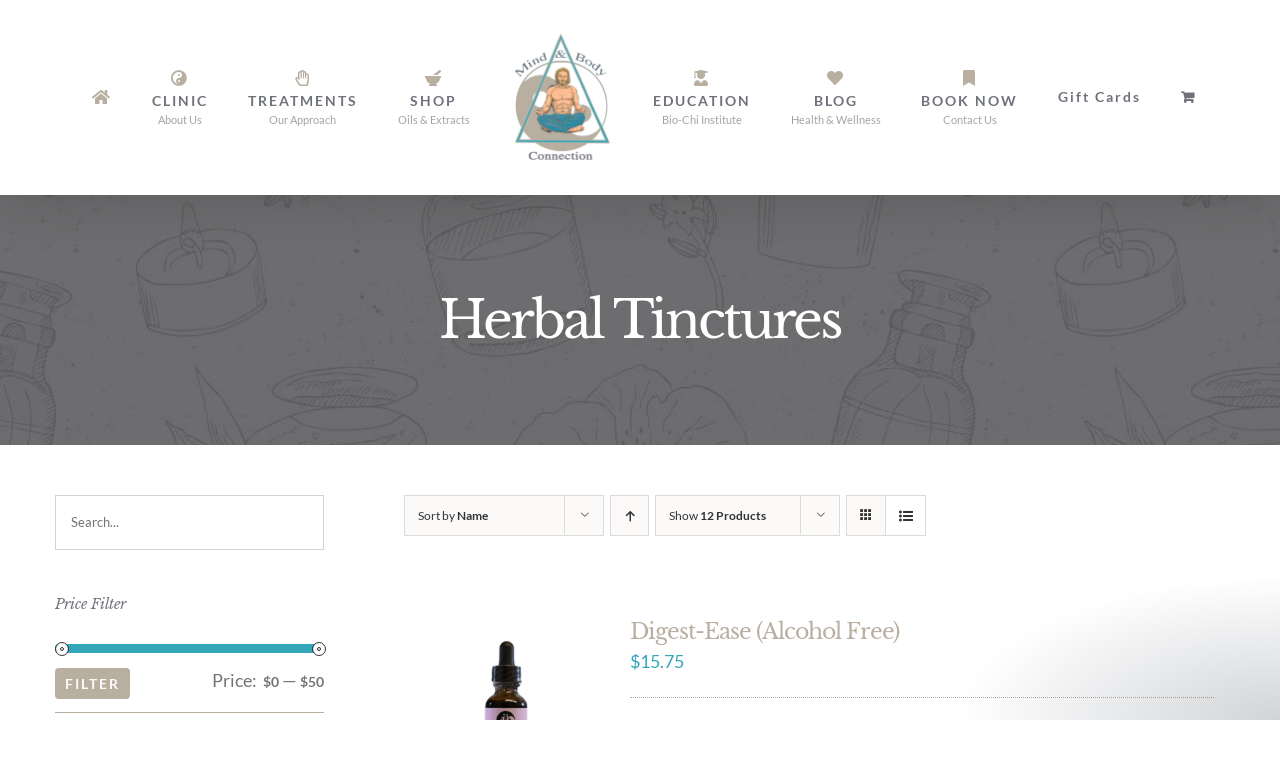

--- FILE ---
content_type: text/html; charset=UTF-8
request_url: https://www.mindandbodysiouxcity.com/product-category/herbal-tinctures/page/4/?product_order=desc&product_orderby=name&product_view=list
body_size: 15256
content:
<!DOCTYPE html>
<html class="avada-html-layout-wide avada-html-header-position-top avada-html-is-archive" lang="en" prefix="og: http://ogp.me/ns# fb: http://ogp.me/ns/fb#">
<head>
	<meta http-equiv="X-UA-Compatible" content="IE=edge" />
	<meta http-equiv="Content-Type" content="text/html; charset=utf-8"/>
	<meta name="viewport" content="width=device-width, initial-scale=1" />
	<meta name='robots' content='index, follow, max-image-preview:large, max-snippet:-1, max-video-preview:-1' />
	<style>img:is([sizes="auto" i], [sizes^="auto," i]) { contain-intrinsic-size: 3000px 1500px }</style>
	
	<!-- This site is optimized with the Yoast SEO plugin v25.6 - https://yoast.com/wordpress/plugins/seo/ -->
	<title>Herbal Tinctures by Mind &amp; Body Herbs® | Shop Online</title>
	<meta name="description" content="Support your holistic health lifestyle with Herbal Supplements by Mind &amp; Body Herbs®. Herbal supplementation is an alternative way to support better health." />
	<link rel="canonical" href="https://www.mindandbodysiouxcity.com/product-category/herbal-tinctures/page/4/" />
	<link rel="prev" href="https://www.mindandbodysiouxcity.com/product-category/herbal-tinctures/page/3/" />
	<link rel="next" href="https://www.mindandbodysiouxcity.com/product-category/herbal-tinctures/page/5/" />
	<meta property="og:locale" content="en_US" />
	<meta property="og:type" content="article" />
	<meta property="og:title" content="Herbal Tinctures by Mind &amp; Body Herbs® | Shop Online" />
	<meta property="og:description" content="Support your holistic health lifestyle with Herbal Supplements by Mind &amp; Body Herbs®. Herbal supplementation is an alternative way to support better health." />
	<meta property="og:url" content="https://www.mindandbodysiouxcity.com/product-category/herbal-tinctures/" />
	<meta property="og:site_name" content="Mind &amp; Body Connection" />
	<meta name="twitter:card" content="summary_large_image" />
	<script type="application/ld+json" class="yoast-schema-graph">{"@context":"https://schema.org","@graph":[{"@type":"CollectionPage","@id":"https://www.mindandbodysiouxcity.com/product-category/herbal-tinctures/","url":"https://www.mindandbodysiouxcity.com/product-category/herbal-tinctures/page/4/","name":"Herbal Tinctures by Mind & Body Herbs® | Shop Online","isPartOf":{"@id":"https://www.mindandbodysiouxcity.com/#website"},"primaryImageOfPage":{"@id":"https://www.mindandbodysiouxcity.com/product-category/herbal-tinctures/page/4/#primaryimage"},"image":{"@id":"https://www.mindandbodysiouxcity.com/product-category/herbal-tinctures/page/4/#primaryimage"},"thumbnailUrl":"https://www.mindandbodysiouxcity.com/wp-content/uploads/2018/11/DIGEST-EASE-ALCOHOL-FREE.jpg","description":"Support your holistic health lifestyle with Herbal Supplements by Mind & Body Herbs®. Herbal supplementation is an alternative way to support better health.","breadcrumb":{"@id":"https://www.mindandbodysiouxcity.com/product-category/herbal-tinctures/page/4/#breadcrumb"},"inLanguage":"en"},{"@type":"ImageObject","inLanguage":"en","@id":"https://www.mindandbodysiouxcity.com/product-category/herbal-tinctures/page/4/#primaryimage","url":"https://www.mindandbodysiouxcity.com/wp-content/uploads/2018/11/DIGEST-EASE-ALCOHOL-FREE.jpg","contentUrl":"https://www.mindandbodysiouxcity.com/wp-content/uploads/2018/11/DIGEST-EASE-ALCOHOL-FREE.jpg","width":600,"height":600},{"@type":"BreadcrumbList","@id":"https://www.mindandbodysiouxcity.com/product-category/herbal-tinctures/page/4/#breadcrumb","itemListElement":[{"@type":"ListItem","position":1,"name":"Home","item":"https://www.mindandbodysiouxcity.com/"},{"@type":"ListItem","position":2,"name":"Herbal Tinctures"}]},{"@type":"WebSite","@id":"https://www.mindandbodysiouxcity.com/#website","url":"https://www.mindandbodysiouxcity.com/","name":"Mind &amp; Body Connection","description":"Sioux City&rsquo;s Holistic Heath Clinic","publisher":{"@id":"https://www.mindandbodysiouxcity.com/#organization"},"potentialAction":[{"@type":"SearchAction","target":{"@type":"EntryPoint","urlTemplate":"https://www.mindandbodysiouxcity.com/?s={search_term_string}"},"query-input":{"@type":"PropertyValueSpecification","valueRequired":true,"valueName":"search_term_string"}}],"inLanguage":"en"},{"@type":"Organization","@id":"https://www.mindandbodysiouxcity.com/#organization","name":"Mind & Body Connection","url":"https://www.mindandbodysiouxcity.com/","logo":{"@type":"ImageObject","inLanguage":"en","@id":"https://www.mindandbodysiouxcity.com/#/schema/logo/image/","url":"https://www.mindandbodysiouxcity.com/wp-content/uploads/2018/11/mind-body-logo.jpg","contentUrl":"https://www.mindandbodysiouxcity.com/wp-content/uploads/2018/11/mind-body-logo.jpg","width":290,"height":290,"caption":"Mind & Body Connection"},"image":{"@id":"https://www.mindandbodysiouxcity.com/#/schema/logo/image/"}}]}</script>
	<!-- / Yoast SEO plugin. -->


<link rel="alternate" type="application/rss+xml" title="Mind &amp; Body Connection &raquo; Feed" href="https://www.mindandbodysiouxcity.com/feed/" />
<link rel="alternate" type="application/rss+xml" title="Mind &amp; Body Connection &raquo; Comments Feed" href="https://www.mindandbodysiouxcity.com/comments/feed/" />
					<link rel="shortcut icon" href="https://www.mindandbodysiouxcity.com/wp-content/uploads/2018/12/fav32.jpg" type="image/x-icon" />
		
					<!-- Apple Touch Icon -->
			<link rel="apple-touch-icon" sizes="180x180" href="https://www.mindandbodysiouxcity.com/wp-content/uploads/2018/12/fav114.jpg">
		
					<!-- Android Icon -->
			<link rel="icon" sizes="192x192" href="https://www.mindandbodysiouxcity.com/wp-content/uploads/2018/12/fav57.jpg">
		
					<!-- MS Edge Icon -->
			<meta name="msapplication-TileImage" content="https://www.mindandbodysiouxcity.com/wp-content/uploads/2018/12/fav72.jpg">
				<link rel="alternate" type="application/rss+xml" title="Mind &amp; Body Connection &raquo; Herbal Tinctures Category Feed" href="https://www.mindandbodysiouxcity.com/product-category/herbal-tinctures/feed/" />
<script type="text/javascript">
/* <![CDATA[ */
window._wpemojiSettings = {"baseUrl":"https:\/\/s.w.org\/images\/core\/emoji\/16.0.1\/72x72\/","ext":".png","svgUrl":"https:\/\/s.w.org\/images\/core\/emoji\/16.0.1\/svg\/","svgExt":".svg","source":{"concatemoji":"https:\/\/www.mindandbodysiouxcity.com\/wp-includes\/js\/wp-emoji-release.min.js?ver=6.8.3"}};
/*! This file is auto-generated */
!function(s,n){var o,i,e;function c(e){try{var t={supportTests:e,timestamp:(new Date).valueOf()};sessionStorage.setItem(o,JSON.stringify(t))}catch(e){}}function p(e,t,n){e.clearRect(0,0,e.canvas.width,e.canvas.height),e.fillText(t,0,0);var t=new Uint32Array(e.getImageData(0,0,e.canvas.width,e.canvas.height).data),a=(e.clearRect(0,0,e.canvas.width,e.canvas.height),e.fillText(n,0,0),new Uint32Array(e.getImageData(0,0,e.canvas.width,e.canvas.height).data));return t.every(function(e,t){return e===a[t]})}function u(e,t){e.clearRect(0,0,e.canvas.width,e.canvas.height),e.fillText(t,0,0);for(var n=e.getImageData(16,16,1,1),a=0;a<n.data.length;a++)if(0!==n.data[a])return!1;return!0}function f(e,t,n,a){switch(t){case"flag":return n(e,"\ud83c\udff3\ufe0f\u200d\u26a7\ufe0f","\ud83c\udff3\ufe0f\u200b\u26a7\ufe0f")?!1:!n(e,"\ud83c\udde8\ud83c\uddf6","\ud83c\udde8\u200b\ud83c\uddf6")&&!n(e,"\ud83c\udff4\udb40\udc67\udb40\udc62\udb40\udc65\udb40\udc6e\udb40\udc67\udb40\udc7f","\ud83c\udff4\u200b\udb40\udc67\u200b\udb40\udc62\u200b\udb40\udc65\u200b\udb40\udc6e\u200b\udb40\udc67\u200b\udb40\udc7f");case"emoji":return!a(e,"\ud83e\udedf")}return!1}function g(e,t,n,a){var r="undefined"!=typeof WorkerGlobalScope&&self instanceof WorkerGlobalScope?new OffscreenCanvas(300,150):s.createElement("canvas"),o=r.getContext("2d",{willReadFrequently:!0}),i=(o.textBaseline="top",o.font="600 32px Arial",{});return e.forEach(function(e){i[e]=t(o,e,n,a)}),i}function t(e){var t=s.createElement("script");t.src=e,t.defer=!0,s.head.appendChild(t)}"undefined"!=typeof Promise&&(o="wpEmojiSettingsSupports",i=["flag","emoji"],n.supports={everything:!0,everythingExceptFlag:!0},e=new Promise(function(e){s.addEventListener("DOMContentLoaded",e,{once:!0})}),new Promise(function(t){var n=function(){try{var e=JSON.parse(sessionStorage.getItem(o));if("object"==typeof e&&"number"==typeof e.timestamp&&(new Date).valueOf()<e.timestamp+604800&&"object"==typeof e.supportTests)return e.supportTests}catch(e){}return null}();if(!n){if("undefined"!=typeof Worker&&"undefined"!=typeof OffscreenCanvas&&"undefined"!=typeof URL&&URL.createObjectURL&&"undefined"!=typeof Blob)try{var e="postMessage("+g.toString()+"("+[JSON.stringify(i),f.toString(),p.toString(),u.toString()].join(",")+"));",a=new Blob([e],{type:"text/javascript"}),r=new Worker(URL.createObjectURL(a),{name:"wpTestEmojiSupports"});return void(r.onmessage=function(e){c(n=e.data),r.terminate(),t(n)})}catch(e){}c(n=g(i,f,p,u))}t(n)}).then(function(e){for(var t in e)n.supports[t]=e[t],n.supports.everything=n.supports.everything&&n.supports[t],"flag"!==t&&(n.supports.everythingExceptFlag=n.supports.everythingExceptFlag&&n.supports[t]);n.supports.everythingExceptFlag=n.supports.everythingExceptFlag&&!n.supports.flag,n.DOMReady=!1,n.readyCallback=function(){n.DOMReady=!0}}).then(function(){return e}).then(function(){var e;n.supports.everything||(n.readyCallback(),(e=n.source||{}).concatemoji?t(e.concatemoji):e.wpemoji&&e.twemoji&&(t(e.twemoji),t(e.wpemoji)))}))}((window,document),window._wpemojiSettings);
/* ]]> */
</script>
<style id='wp-emoji-styles-inline-css' type='text/css'>

	img.wp-smiley, img.emoji {
		display: inline !important;
		border: none !important;
		box-shadow: none !important;
		height: 1em !important;
		width: 1em !important;
		margin: 0 0.07em !important;
		vertical-align: -0.1em !important;
		background: none !important;
		padding: 0 !important;
	}
</style>
<style id='woocommerce-inline-inline-css' type='text/css'>
.woocommerce form .form-row .required { visibility: visible; }
</style>
<link rel='stylesheet' id='woo-variation-swatches-css' href='https://www.mindandbodysiouxcity.com/wp-content/plugins/woo-variation-swatches/assets/css/frontend.min.css?ver=1741653015' type='text/css' media='all' />
<style id='woo-variation-swatches-inline-css' type='text/css'>
:root {
--wvs-tick:url("data:image/svg+xml;utf8,%3Csvg filter='drop-shadow(0px 0px 2px rgb(0 0 0 / .8))' xmlns='http://www.w3.org/2000/svg'  viewBox='0 0 30 30'%3E%3Cpath fill='none' stroke='%23ffffff' stroke-linecap='round' stroke-linejoin='round' stroke-width='4' d='M4 16L11 23 27 7'/%3E%3C/svg%3E");

--wvs-cross:url("data:image/svg+xml;utf8,%3Csvg filter='drop-shadow(0px 0px 5px rgb(255 255 255 / .6))' xmlns='http://www.w3.org/2000/svg' width='72px' height='72px' viewBox='0 0 24 24'%3E%3Cpath fill='none' stroke='%23ff0000' stroke-linecap='round' stroke-width='0.6' d='M5 5L19 19M19 5L5 19'/%3E%3C/svg%3E");
--wvs-single-product-item-width:30px;
--wvs-single-product-item-height:30px;
--wvs-single-product-item-font-size:16px}
</style>
<link rel='stylesheet' id='fusion-dynamic-css-css' href='https://www.mindandbodysiouxcity.com/wp-content/uploads/fusion-styles/b0a13433376b2e5477e54f377dbda283.min.css?ver=3.11.2' type='text/css' media='all' />
<script type="text/template" id="tmpl-variation-template">
	<div class="woocommerce-variation-description">{{{ data.variation.variation_description }}}</div>
	<div class="woocommerce-variation-price">{{{ data.variation.price_html }}}</div>
	<div class="woocommerce-variation-availability">{{{ data.variation.availability_html }}}</div>
</script>
<script type="text/template" id="tmpl-unavailable-variation-template">
	<p role="alert">Sorry, this product is unavailable. Please choose a different combination.</p>
</script>
<script type="text/javascript" src="https://www.mindandbodysiouxcity.com/wp-includes/js/jquery/jquery.min.js?ver=3.7.1" id="jquery-core-js"></script>
<script type="text/javascript" src="https://www.mindandbodysiouxcity.com/wp-includes/js/jquery/jquery-migrate.min.js?ver=3.4.1" id="jquery-migrate-js"></script>
<script type="text/javascript" src="https://www.mindandbodysiouxcity.com/wp-content/plugins/woocommerce/assets/js/jquery-blockui/jquery.blockUI.min.js?ver=2.7.0-wc.10.0.4" id="jquery-blockui-js" data-wp-strategy="defer"></script>
<script type="text/javascript" id="wc-add-to-cart-js-extra">
/* <![CDATA[ */
var wc_add_to_cart_params = {"ajax_url":"\/wp-admin\/admin-ajax.php","wc_ajax_url":"\/?wc-ajax=%%endpoint%%","i18n_view_cart":"View cart","cart_url":"https:\/\/www.mindandbodysiouxcity.com\/cart\/","is_cart":"","cart_redirect_after_add":"no"};
/* ]]> */
</script>
<script type="text/javascript" src="https://www.mindandbodysiouxcity.com/wp-content/plugins/woocommerce/assets/js/frontend/add-to-cart.min.js?ver=10.0.4" id="wc-add-to-cart-js" defer="defer" data-wp-strategy="defer"></script>
<script type="text/javascript" src="https://www.mindandbodysiouxcity.com/wp-content/plugins/woocommerce/assets/js/js-cookie/js.cookie.min.js?ver=2.1.4-wc.10.0.4" id="js-cookie-js" defer="defer" data-wp-strategy="defer"></script>
<script type="text/javascript" id="woocommerce-js-extra">
/* <![CDATA[ */
var woocommerce_params = {"ajax_url":"\/wp-admin\/admin-ajax.php","wc_ajax_url":"\/?wc-ajax=%%endpoint%%","i18n_password_show":"Show password","i18n_password_hide":"Hide password"};
/* ]]> */
</script>
<script type="text/javascript" src="https://www.mindandbodysiouxcity.com/wp-content/plugins/woocommerce/assets/js/frontend/woocommerce.min.js?ver=10.0.4" id="woocommerce-js" defer="defer" data-wp-strategy="defer"></script>
<script type="text/javascript" src="https://www.mindandbodysiouxcity.com/wp-includes/js/underscore.min.js?ver=1.13.7" id="underscore-js"></script>
<script type="text/javascript" id="wp-util-js-extra">
/* <![CDATA[ */
var _wpUtilSettings = {"ajax":{"url":"\/wp-admin\/admin-ajax.php"}};
/* ]]> */
</script>
<script type="text/javascript" src="https://www.mindandbodysiouxcity.com/wp-includes/js/wp-util.min.js?ver=6.8.3" id="wp-util-js"></script>
<script type="text/javascript" id="wc-add-to-cart-variation-js-extra">
/* <![CDATA[ */
var wc_add_to_cart_variation_params = {"wc_ajax_url":"\/?wc-ajax=%%endpoint%%","i18n_no_matching_variations_text":"Sorry, no products matched your selection. Please choose a different combination.","i18n_make_a_selection_text":"Please select some product options before adding this product to your cart.","i18n_unavailable_text":"Sorry, this product is unavailable. Please choose a different combination.","i18n_reset_alert_text":"Your selection has been reset. Please select some product options before adding this product to your cart."};
/* ]]> */
</script>
<script type="text/javascript" src="https://www.mindandbodysiouxcity.com/wp-content/plugins/woocommerce/assets/js/frontend/add-to-cart-variation.min.js?ver=10.0.4" id="wc-add-to-cart-variation-js" defer="defer" data-wp-strategy="defer"></script>
<link rel="https://api.w.org/" href="https://www.mindandbodysiouxcity.com/wp-json/" /><link rel="alternate" title="JSON" type="application/json" href="https://www.mindandbodysiouxcity.com/wp-json/wp/v2/product_cat/21" /><link rel="EditURI" type="application/rsd+xml" title="RSD" href="https://www.mindandbodysiouxcity.com/xmlrpc.php?rsd" />
<meta name="generator" content="WordPress 6.8.3" />
<meta name="generator" content="WooCommerce 10.0.4" />
<style type="text/css" id="css-fb-visibility">@media screen and (max-width: 640px){.fusion-no-small-visibility{display:none !important;}body .sm-text-align-center{text-align:center !important;}body .sm-text-align-left{text-align:left !important;}body .sm-text-align-right{text-align:right !important;}body .sm-flex-align-center{justify-content:center !important;}body .sm-flex-align-flex-start{justify-content:flex-start !important;}body .sm-flex-align-flex-end{justify-content:flex-end !important;}body .sm-mx-auto{margin-left:auto !important;margin-right:auto !important;}body .sm-ml-auto{margin-left:auto !important;}body .sm-mr-auto{margin-right:auto !important;}body .fusion-absolute-position-small{position:absolute;top:auto;width:100%;}.awb-sticky.awb-sticky-small{ position: sticky; top: var(--awb-sticky-offset,0); }}@media screen and (min-width: 641px) and (max-width: 1024px){.fusion-no-medium-visibility{display:none !important;}body .md-text-align-center{text-align:center !important;}body .md-text-align-left{text-align:left !important;}body .md-text-align-right{text-align:right !important;}body .md-flex-align-center{justify-content:center !important;}body .md-flex-align-flex-start{justify-content:flex-start !important;}body .md-flex-align-flex-end{justify-content:flex-end !important;}body .md-mx-auto{margin-left:auto !important;margin-right:auto !important;}body .md-ml-auto{margin-left:auto !important;}body .md-mr-auto{margin-right:auto !important;}body .fusion-absolute-position-medium{position:absolute;top:auto;width:100%;}.awb-sticky.awb-sticky-medium{ position: sticky; top: var(--awb-sticky-offset,0); }}@media screen and (min-width: 1025px){.fusion-no-large-visibility{display:none !important;}body .lg-text-align-center{text-align:center !important;}body .lg-text-align-left{text-align:left !important;}body .lg-text-align-right{text-align:right !important;}body .lg-flex-align-center{justify-content:center !important;}body .lg-flex-align-flex-start{justify-content:flex-start !important;}body .lg-flex-align-flex-end{justify-content:flex-end !important;}body .lg-mx-auto{margin-left:auto !important;margin-right:auto !important;}body .lg-ml-auto{margin-left:auto !important;}body .lg-mr-auto{margin-right:auto !important;}body .fusion-absolute-position-large{position:absolute;top:auto;width:100%;}.awb-sticky.awb-sticky-large{ position: sticky; top: var(--awb-sticky-offset,0); }}</style>	<noscript><style>.woocommerce-product-gallery{ opacity: 1 !important; }</style></noscript>
			<script type="text/javascript">
			var doc = document.documentElement;
			doc.setAttribute( 'data-useragent', navigator.userAgent );
		</script>
		<!-- Global site tag (gtag.js) - Google Analytics -->
<script async src="https://www.googletagmanager.com/gtag/js?id=UA-132050670-1"></script>
<script>
  window.dataLayer = window.dataLayer || [];
  function gtag(){dataLayer.push(arguments);}
  gtag('js', new Date());

  gtag('config', 'UA-132050670-1');
</script>
	</head>

<body class="archive paged tax-product_cat term-herbal-tinctures term-21 paged-4 wp-theme-Avada theme-Avada woocommerce woocommerce-page woocommerce-no-js woo-variation-swatches wvs-behavior-blur wvs-theme-avada wvs-show-label wvs-tooltip has-sidebar fusion-image-hovers fusion-pagination-sizing fusion-button_type-flat fusion-button_span-no fusion-button_gradient-linear avada-image-rollover-circle-no avada-image-rollover-yes avada-image-rollover-direction-center_horiz fusion-body ltr fusion-sticky-header no-tablet-sticky-header no-mobile-sticky-header no-mobile-slidingbar no-mobile-totop avada-has-rev-slider-styles fusion-disable-outline fusion-sub-menu-fade mobile-logo-pos-left layout-wide-mode avada-has-boxed-modal-shadow-none layout-scroll-offset-full avada-has-zero-margin-offset-top fusion-top-header menu-text-align-center fusion-woo-product-design-classic fusion-woo-shop-page-columns-3 fusion-woo-related-columns-4 fusion-woo-archive-page-columns-3 fusion-woocommerce-equal-heights woo-sale-badge-circle woo-outofstock-badge-top_bar mobile-menu-design-flyout fusion-show-pagination-text fusion-header-layout-v7 avada-responsive avada-footer-fx-none avada-menu-highlight-style-bar fusion-search-form-classic fusion-main-menu-search-overlay fusion-avatar-square avada-sticky-shrinkage avada-dropdown-styles avada-blog-layout-large avada-blog-archive-layout-large avada-header-shadow-yes avada-menu-icon-position-top avada-has-megamenu-shadow avada-has-mainmenu-dropdown-divider avada-has-pagetitle-bg-full avada-has-pagetitle-bg-parallax avada-has-mobile-menu-search avada-has-breadcrumb-mobile-hidden avada-has-titlebar-bar_and_content avada-social-full-transparent avada-has-pagination-padding avada-flyout-menu-direction-fade avada-ec-views-v1" data-awb-post-id="1994">
		<a class="skip-link screen-reader-text" href="#content">Skip to content</a>

	<div id="boxed-wrapper">
		
		<div id="wrapper" class="fusion-wrapper">
			<div id="home" style="position:relative;top:-1px;"></div>
							
					
			<header class="fusion-header-wrapper fusion-header-shadow">
				<div class="fusion-header-v7 fusion-logo-alignment fusion-logo-left fusion-sticky-menu-1 fusion-sticky-logo-1 fusion-mobile-logo-1  fusion-mobile-menu-design-flyout fusion-header-has-flyout-menu">
					<div class="fusion-header-sticky-height"></div>
<div class="fusion-header" >
	<div class="fusion-row fusion-middle-logo-menu">
					<div class="fusion-header-has-flyout-menu-content">
				<nav class="fusion-main-menu" aria-label="Main Menu"><div class="fusion-overlay-search">		<form role="search" class="searchform fusion-search-form  fusion-search-form-classic" method="get" action="https://www.mindandbodysiouxcity.com/">
			<div class="fusion-search-form-content">

				
				<div class="fusion-search-field search-field">
					<label><span class="screen-reader-text">Search for:</span>
													<input type="search" value="" name="s" class="s" placeholder="Search..." required aria-required="true" aria-label="Search..."/>
											</label>
				</div>
				<div class="fusion-search-button search-button">
					<input type="submit" class="fusion-search-submit searchsubmit" aria-label="Search" value="&#xf002;" />
									</div>

				
			</div>


			
		</form>
		<div class="fusion-search-spacer"></div><a href="#" role="button" aria-label="Close Search" class="fusion-close-search"></a></div><ul id="menu-primary-menu" class="fusion-menu fusion-middle-logo-ul"><li  id="menu-item-1211"  class="menu-item menu-item-type-post_type menu-item-object-page menu-item-home menu-item-1211"  data-item-id="1211"><a  href="https://www.mindandbodysiouxcity.com/" class="fusion-top-level-link fusion-icon-only-link fusion-flex-link fusion-flex-column fusion-bar-highlight"><span class="fusion-megamenu-icon"><i class="glyphicon fa-home fas" aria-hidden="true"></i></span><span class="menu-text"><span class="menu-title">HOME</span></span></a></li><li  id="menu-item-1181"  class="menu-item menu-item-type-post_type menu-item-object-page menu-item-1181"  data-item-id="1181"><a  href="https://www.mindandbodysiouxcity.com/about/" class="fusion-top-level-link fusion-flex-link fusion-flex-column fusion-bar-highlight fusion-has-description"><span class="fusion-megamenu-icon"><i class="glyphicon fa-yin-yang fas" aria-hidden="true"></i></span><span class="menu-text">CLINIC<span class="fusion-menu-description">About Us</span></span></a></li><li  id="menu-item-1180"  class="menu-item menu-item-type-post_type menu-item-object-page menu-item-1180"  data-item-id="1180"><a  href="https://www.mindandbodysiouxcity.com/treatments/" class="fusion-top-level-link fusion-flex-link fusion-flex-column fusion-bar-highlight fusion-has-description"><span class="fusion-megamenu-icon"><i class="glyphicon fa-hand-paper far" aria-hidden="true"></i></span><span class="menu-text">TREATMENTS<span class="fusion-menu-description">Our Approach</span></span></a></li><li  id="menu-item-1217"  class="menu-item menu-item-type-post_type menu-item-object-page menu-item-1217"  data-item-id="1217"><a  href="https://www.mindandbodysiouxcity.com/shop/" class="fusion-top-level-link fusion-flex-link fusion-flex-column fusion-bar-highlight fusion-has-description"><span class="fusion-megamenu-icon"><i class="glyphicon fa-mortar-pestle fas" aria-hidden="true"></i></span><span class="menu-text">SHOP<span class="fusion-menu-description">Oils &#038; Extracts</span></span></a></li>	<li class="fusion-middle-logo-menu-logo fusion-logo" data-margin-top="31px" data-margin-bottom="31px" data-margin-left="0px" data-margin-right="0px">
			<a class="fusion-logo-link"  href="https://www.mindandbodysiouxcity.com/" >

						<!-- standard logo -->
			<img src="https://www.mindandbodysiouxcity.com/wp-content/uploads/2018/11/mind-body-104w.png" srcset="https://www.mindandbodysiouxcity.com/wp-content/uploads/2018/11/mind-body-104w.png 1x, https://www.mindandbodysiouxcity.com/wp-content/uploads/2018/11/mind-body-208w.png 2x" width="104" height="133" style="max-height:133px;height:auto;" alt="Mind &amp; Body Connection Logo" data-retina_logo_url="https://www.mindandbodysiouxcity.com/wp-content/uploads/2018/11/mind-body-208w.png" class="fusion-standard-logo" />

											<!-- mobile logo -->
				<img src="https://www.mindandbodysiouxcity.com/wp-content/uploads/2018/12/mind-body-70w.png" srcset="https://www.mindandbodysiouxcity.com/wp-content/uploads/2018/12/mind-body-70w.png 1x, https://www.mindandbodysiouxcity.com/wp-content/uploads/2018/12/mind-body-140w.png 2x" width="70" height="91" style="max-height:91px;height:auto;" alt="Mind &amp; Body Connection Logo" data-retina_logo_url="https://www.mindandbodysiouxcity.com/wp-content/uploads/2018/12/mind-body-140w.png" class="fusion-mobile-logo" />
			
											<!-- sticky header logo -->
				<img src="https://www.mindandbodysiouxcity.com/wp-content/uploads/2018/12/mind-body-70w.png" srcset="https://www.mindandbodysiouxcity.com/wp-content/uploads/2018/12/mind-body-70w.png 1x, https://www.mindandbodysiouxcity.com/wp-content/uploads/2018/12/mind-body-140w.png 2x" width="70" height="91" style="max-height:91px;height:auto;" alt="Mind &amp; Body Connection Logo" data-retina_logo_url="https://www.mindandbodysiouxcity.com/wp-content/uploads/2018/12/mind-body-140w.png" class="fusion-sticky-logo" />
					</a>
		</li><li  id="menu-item-1184"  class="menu-item menu-item-type-post_type menu-item-object-page menu-item-1184"  data-item-id="1184"><a  href="https://www.mindandbodysiouxcity.com/bio-chi-institute/" class="fusion-top-level-link fusion-flex-link fusion-flex-column fusion-bar-highlight fusion-has-description"><span class="fusion-megamenu-icon"><i class="glyphicon fa-user-graduate fas" aria-hidden="true"></i></span><span class="menu-text">EDUCATION<span class="fusion-menu-description">Bio-Chi Institute</span></span></a></li><li  id="menu-item-1179"  class="menu-item menu-item-type-post_type menu-item-object-page menu-item-1179"  data-item-id="1179"><a  href="https://www.mindandbodysiouxcity.com/blog/" class="fusion-top-level-link fusion-flex-link fusion-flex-column fusion-bar-highlight fusion-has-description"><span class="fusion-megamenu-icon"><i class="glyphicon fa-heart fas" aria-hidden="true"></i></span><span class="menu-text">BLOG<span class="fusion-menu-description">Health &#038; Wellness</span></span></a></li><li  id="menu-item-1178"  class="menu-item menu-item-type-post_type menu-item-object-page menu-item-1178"  data-item-id="1178"><a  href="https://www.mindandbodysiouxcity.com/book-now/" class="fusion-top-level-link fusion-flex-link fusion-flex-column fusion-bar-highlight fusion-has-description"><span class="fusion-megamenu-icon"><i class="glyphicon fa-bookmark fas" aria-hidden="true"></i></span><span class="menu-text">BOOK NOW<span class="fusion-menu-description">Contact Us</span></span></a></li><li  id="menu-item-2334"  class="menu-item menu-item-type-custom menu-item-object-custom menu-item-2334"  data-item-id="2334"><a  href="https://l.facebook.com/l.php?u=https%3A%2F%2Fclients.mindbodyonline.com%2Fclassic%2Fws%3Fstudioid%3D42277%26stype%3D42%26fbclid%3DIwAR3eEN14Oo-BW41Jrr43ZO9U4ub1O8LpSkcqZhWD3D0Re0rGwIGIJLYjh_4&#038;h=AT244UlzrnII02dLbn65bk9_nlC_abDagx66q02r7KQRvO7PEyBurlTjG9QNjo4dhRGHfAGTC9qNG-VWcZ1LMQes3ta2lvOmqV44JxteYB_NpCss-1OmhShtbL7nPJ_LrqSjzw" class="fusion-top-level-link fusion-bar-highlight"><span class="menu-text">Gift Cards</span></a></li><li class="fusion-custom-menu-item fusion-menu-cart fusion-main-menu-cart"><a class="fusion-main-menu-icon fusion-bar-highlight" href="https://www.mindandbodysiouxcity.com/cart/"><span class="menu-text" aria-label="View Cart"></span></a></li></ul></nav><nav class="fusion-main-menu fusion-sticky-menu" aria-label="Main Menu Sticky"><div class="fusion-overlay-search">		<form role="search" class="searchform fusion-search-form  fusion-search-form-classic" method="get" action="https://www.mindandbodysiouxcity.com/">
			<div class="fusion-search-form-content">

				
				<div class="fusion-search-field search-field">
					<label><span class="screen-reader-text">Search for:</span>
													<input type="search" value="" name="s" class="s" placeholder="Search..." required aria-required="true" aria-label="Search..."/>
											</label>
				</div>
				<div class="fusion-search-button search-button">
					<input type="submit" class="fusion-search-submit searchsubmit" aria-label="Search" value="&#xf002;" />
									</div>

				
			</div>


			
		</form>
		<div class="fusion-search-spacer"></div><a href="#" role="button" aria-label="Close Search" class="fusion-close-search"></a></div><ul id="menu-primary-menu-1" class="fusion-menu fusion-middle-logo-ul"><li   class="menu-item menu-item-type-post_type menu-item-object-page menu-item-home menu-item-1211"  data-item-id="1211"><a  href="https://www.mindandbodysiouxcity.com/" class="fusion-top-level-link fusion-icon-only-link fusion-flex-link fusion-flex-column fusion-bar-highlight"><span class="fusion-megamenu-icon"><i class="glyphicon fa-home fas" aria-hidden="true"></i></span><span class="menu-text"><span class="menu-title">HOME</span></span></a></li><li   class="menu-item menu-item-type-post_type menu-item-object-page menu-item-1181"  data-item-id="1181"><a  href="https://www.mindandbodysiouxcity.com/about/" class="fusion-top-level-link fusion-flex-link fusion-flex-column fusion-bar-highlight fusion-has-description"><span class="fusion-megamenu-icon"><i class="glyphicon fa-yin-yang fas" aria-hidden="true"></i></span><span class="menu-text">CLINIC<span class="fusion-menu-description">About Us</span></span></a></li><li   class="menu-item menu-item-type-post_type menu-item-object-page menu-item-1180"  data-item-id="1180"><a  href="https://www.mindandbodysiouxcity.com/treatments/" class="fusion-top-level-link fusion-flex-link fusion-flex-column fusion-bar-highlight fusion-has-description"><span class="fusion-megamenu-icon"><i class="glyphicon fa-hand-paper far" aria-hidden="true"></i></span><span class="menu-text">TREATMENTS<span class="fusion-menu-description">Our Approach</span></span></a></li><li   class="menu-item menu-item-type-post_type menu-item-object-page menu-item-1217"  data-item-id="1217"><a  href="https://www.mindandbodysiouxcity.com/shop/" class="fusion-top-level-link fusion-flex-link fusion-flex-column fusion-bar-highlight fusion-has-description"><span class="fusion-megamenu-icon"><i class="glyphicon fa-mortar-pestle fas" aria-hidden="true"></i></span><span class="menu-text">SHOP<span class="fusion-menu-description">Oils &#038; Extracts</span></span></a></li>	<li class="fusion-middle-logo-menu-logo fusion-logo" data-margin-top="31px" data-margin-bottom="31px" data-margin-left="0px" data-margin-right="0px">
			<a class="fusion-logo-link"  href="https://www.mindandbodysiouxcity.com/" >

						<!-- standard logo -->
			<img src="https://www.mindandbodysiouxcity.com/wp-content/uploads/2018/11/mind-body-104w.png" srcset="https://www.mindandbodysiouxcity.com/wp-content/uploads/2018/11/mind-body-104w.png 1x, https://www.mindandbodysiouxcity.com/wp-content/uploads/2018/11/mind-body-208w.png 2x" width="104" height="133" style="max-height:133px;height:auto;" alt="Mind &amp; Body Connection Logo" data-retina_logo_url="https://www.mindandbodysiouxcity.com/wp-content/uploads/2018/11/mind-body-208w.png" class="fusion-standard-logo" />

											<!-- mobile logo -->
				<img src="https://www.mindandbodysiouxcity.com/wp-content/uploads/2018/12/mind-body-70w.png" srcset="https://www.mindandbodysiouxcity.com/wp-content/uploads/2018/12/mind-body-70w.png 1x, https://www.mindandbodysiouxcity.com/wp-content/uploads/2018/12/mind-body-140w.png 2x" width="70" height="91" style="max-height:91px;height:auto;" alt="Mind &amp; Body Connection Logo" data-retina_logo_url="https://www.mindandbodysiouxcity.com/wp-content/uploads/2018/12/mind-body-140w.png" class="fusion-mobile-logo" />
			
											<!-- sticky header logo -->
				<img src="https://www.mindandbodysiouxcity.com/wp-content/uploads/2018/12/mind-body-70w.png" srcset="https://www.mindandbodysiouxcity.com/wp-content/uploads/2018/12/mind-body-70w.png 1x, https://www.mindandbodysiouxcity.com/wp-content/uploads/2018/12/mind-body-140w.png 2x" width="70" height="91" style="max-height:91px;height:auto;" alt="Mind &amp; Body Connection Logo" data-retina_logo_url="https://www.mindandbodysiouxcity.com/wp-content/uploads/2018/12/mind-body-140w.png" class="fusion-sticky-logo" />
					</a>
		</li><li   class="menu-item menu-item-type-post_type menu-item-object-page menu-item-1184"  data-item-id="1184"><a  href="https://www.mindandbodysiouxcity.com/bio-chi-institute/" class="fusion-top-level-link fusion-flex-link fusion-flex-column fusion-bar-highlight fusion-has-description"><span class="fusion-megamenu-icon"><i class="glyphicon fa-user-graduate fas" aria-hidden="true"></i></span><span class="menu-text">EDUCATION<span class="fusion-menu-description">Bio-Chi Institute</span></span></a></li><li   class="menu-item menu-item-type-post_type menu-item-object-page menu-item-1179"  data-item-id="1179"><a  href="https://www.mindandbodysiouxcity.com/blog/" class="fusion-top-level-link fusion-flex-link fusion-flex-column fusion-bar-highlight fusion-has-description"><span class="fusion-megamenu-icon"><i class="glyphicon fa-heart fas" aria-hidden="true"></i></span><span class="menu-text">BLOG<span class="fusion-menu-description">Health &#038; Wellness</span></span></a></li><li   class="menu-item menu-item-type-post_type menu-item-object-page menu-item-1178"  data-item-id="1178"><a  href="https://www.mindandbodysiouxcity.com/book-now/" class="fusion-top-level-link fusion-flex-link fusion-flex-column fusion-bar-highlight fusion-has-description"><span class="fusion-megamenu-icon"><i class="glyphicon fa-bookmark fas" aria-hidden="true"></i></span><span class="menu-text">BOOK NOW<span class="fusion-menu-description">Contact Us</span></span></a></li><li   class="menu-item menu-item-type-custom menu-item-object-custom menu-item-2334"  data-item-id="2334"><a  href="https://l.facebook.com/l.php?u=https%3A%2F%2Fclients.mindbodyonline.com%2Fclassic%2Fws%3Fstudioid%3D42277%26stype%3D42%26fbclid%3DIwAR3eEN14Oo-BW41Jrr43ZO9U4ub1O8LpSkcqZhWD3D0Re0rGwIGIJLYjh_4&#038;h=AT244UlzrnII02dLbn65bk9_nlC_abDagx66q02r7KQRvO7PEyBurlTjG9QNjo4dhRGHfAGTC9qNG-VWcZ1LMQes3ta2lvOmqV44JxteYB_NpCss-1OmhShtbL7nPJ_LrqSjzw" class="fusion-top-level-link fusion-bar-highlight"><span class="menu-text">Gift Cards</span></a></li><li class="fusion-custom-menu-item fusion-menu-cart fusion-main-menu-cart"><a class="fusion-main-menu-icon fusion-bar-highlight" href="https://www.mindandbodysiouxcity.com/cart/"><span class="menu-text" aria-label="View Cart"></span></a></li></ul></nav><div class="fusion-flyout-menu-icons fusion-flyout-mobile-menu-icons">
	<div class="fusion-flyout-cart-wrapper"><a href="https://www.mindandbodysiouxcity.com/cart/" class="fusion-icon awb-icon-shopping-cart" aria-hidden="true" aria-label="Toggle Shopping Cart"></a></div>
	
			<div class="fusion-flyout-search-toggle">
			<div class="fusion-toggle-icon">
				<div class="fusion-toggle-icon-line"></div>
				<div class="fusion-toggle-icon-line"></div>
				<div class="fusion-toggle-icon-line"></div>
			</div>
			<a class="fusion-icon awb-icon-search" aria-hidden="true" aria-label="Toggle Search" href="#"></a>
		</div>
	
				<a class="fusion-flyout-menu-toggle" aria-hidden="true" aria-label="Toggle Menu" href="#">
			<div class="fusion-toggle-icon-line"></div>
			<div class="fusion-toggle-icon-line"></div>
			<div class="fusion-toggle-icon-line"></div>
		</a>
	</div>

	<div class="fusion-flyout-search">
				<form role="search" class="searchform fusion-search-form  fusion-search-form-classic" method="get" action="https://www.mindandbodysiouxcity.com/">
			<div class="fusion-search-form-content">

				
				<div class="fusion-search-field search-field">
					<label><span class="screen-reader-text">Search for:</span>
													<input type="search" value="" name="s" class="s" placeholder="Search..." required aria-required="true" aria-label="Search..."/>
											</label>
				</div>
				<div class="fusion-search-button search-button">
					<input type="submit" class="fusion-search-submit searchsubmit" aria-label="Search" value="&#xf002;" />
									</div>

				
			</div>


			
		</form>
			</div>

<div class="fusion-flyout-menu-bg"></div>

<nav class="fusion-mobile-nav-holder fusion-flyout-menu fusion-flyout-mobile-menu" aria-label="Main Menu Mobile"></nav>

	<nav class="fusion-mobile-nav-holder fusion-flyout-menu fusion-flyout-mobile-menu fusion-mobile-sticky-nav-holder" aria-label="Main Menu Mobile Sticky"></nav>
							</div>
			</div>
</div>
				</div>
				<div class="fusion-clearfix"></div>
			</header>
								
							<div id="sliders-container" class="fusion-slider-visibility">
					</div>
				
					
							
			<section class="avada-page-titlebar-wrapper" aria-label="Page Title Bar">
	<div class="fusion-page-title-bar fusion-page-title-bar-breadcrumbs fusion-page-title-bar-center">
		<div class="fusion-page-title-row">
			<div class="fusion-page-title-wrapper">
				<div class="fusion-page-title-captions">

																							<h1 class="entry-title">Herbal Tinctures</h1>

											
																
				</div>

				
			</div>
		</div>
	</div>
</section>

						<main id="main" class="clearfix ">
				<div class="fusion-row" style="">
		<div class="woocommerce-container">
			<section id="content" class="" style="float: right;">
		<header class="woocommerce-products-header">
	
	</header>
<div class="woocommerce-notices-wrapper"></div>
<div class="catalog-ordering fusion-clearfix">
			<div class="orderby-order-container">
			<ul class="orderby order-dropdown">
				<li>
					<span class="current-li">
						<span class="current-li-content">
														<a aria-haspopup="true">Sort by <strong>Name</strong></a>
						</span>
					</span>
					<ul>
																			<li class="">
																<a href="?product_order=desc&product_orderby=default&product_view=list">Sort by <strong>Default Order</strong></a>
							</li>
												<li class="current">
														<a href="?product_order=desc&product_orderby=name&product_view=list">Sort by <strong>Name</strong></a>
						</li>
						<li class="">
														<a href="?product_order=desc&product_orderby=price&product_view=list">Sort by <strong>Price</strong></a>
						</li>
						<li class="">
														<a href="?product_order=desc&product_orderby=date&product_view=list">Sort by <strong>Date</strong></a>
						</li>
						<li class="">
														<a href="?product_order=desc&product_orderby=popularity&product_view=list">Sort by <strong>Popularity</strong></a>
						</li>

											</ul>
				</li>
			</ul>

			<ul class="order">
															<li class="desc"><a aria-label="Ascending order" aria-haspopup="true" href="?product_order=asc&product_orderby=name&product_view=list"><i class="awb-icon-arrow-down2 icomoon-up" aria-hidden="true"></i></a></li>
												</ul>
		</div>

		<ul class="sort-count order-dropdown">
			<li>
				<span class="current-li">
					<a aria-haspopup="true">
						Show <strong>12 Products</strong>						</a>
					</span>
				<ul>
					<li class="current">
						<a href="?product_order=desc&product_orderby=name&product_view=list&product_count=12&paged=1">
							Show <strong>12 Products</strong>						</a>
					</li>
					<li class="">
						<a href="?product_order=desc&product_orderby=name&product_view=list&product_count=24&paged=1">
							Show <strong>24 Products</strong>						</a>
					</li>
					<li class="">
						<a href="?product_order=desc&product_orderby=name&product_view=list&product_count=36&paged=1">
							Show <strong>36 Products</strong>						</a>
					</li>
				</ul>
			</li>
		</ul>
	
																<ul class="fusion-grid-list-view">
			<li class="fusion-grid-view-li">
				<a class="fusion-grid-view" aria-label="View as grid" aria-haspopup="true" href="?product_order=desc&product_orderby=name&product_view=grid"><i class="awb-icon-grid icomoon-grid" aria-hidden="true"></i></a>
			</li>
			<li class="fusion-list-view-li active-view">
				<a class="fusion-list-view" aria-haspopup="true" aria-label="View as list" href="?product_order=desc&product_orderby=name&product_view=list"><i class="awb-icon-list icomoon-list" aria-hidden="true"></i></a>
			</li>
		</ul>
	</div>
<ul class="products clearfix products-3">
<li class="product type-product post-1994 status-publish first instock product_cat-herbal-tinctures has-post-thumbnail taxable shipping-taxable purchasable product-type-simple product-list-view">
	<div class="fusion-product-wrapper">
<a href="https://www.mindandbodysiouxcity.com/shop/herbal-tinctures/digest-ease-alcohol-free/" class="product-images" aria-label="Digest-Ease (Alcohol Free)">

<div class="featured-image">
		<img width="500" height="500" src="https://www.mindandbodysiouxcity.com/wp-content/uploads/2018/11/DIGEST-EASE-ALCOHOL-FREE-500x500.jpg" class="attachment-woocommerce_thumbnail size-woocommerce_thumbnail wp-post-image" alt="" decoding="async" fetchpriority="high" srcset="https://www.mindandbodysiouxcity.com/wp-content/uploads/2018/11/DIGEST-EASE-ALCOHOL-FREE-66x66.jpg 66w, https://www.mindandbodysiouxcity.com/wp-content/uploads/2018/11/DIGEST-EASE-ALCOHOL-FREE-100x100.jpg 100w, https://www.mindandbodysiouxcity.com/wp-content/uploads/2018/11/DIGEST-EASE-ALCOHOL-FREE-150x150.jpg 150w, https://www.mindandbodysiouxcity.com/wp-content/uploads/2018/11/DIGEST-EASE-ALCOHOL-FREE-200x200.jpg 200w, https://www.mindandbodysiouxcity.com/wp-content/uploads/2018/11/DIGEST-EASE-ALCOHOL-FREE-300x300.jpg 300w, https://www.mindandbodysiouxcity.com/wp-content/uploads/2018/11/DIGEST-EASE-ALCOHOL-FREE-400x400.jpg 400w, https://www.mindandbodysiouxcity.com/wp-content/uploads/2018/11/DIGEST-EASE-ALCOHOL-FREE-500x500.jpg 500w, https://www.mindandbodysiouxcity.com/wp-content/uploads/2018/11/DIGEST-EASE-ALCOHOL-FREE.jpg 600w" sizes="(max-width: 500px) 100vw, 500px" />
						<div class="cart-loading"><i class="awb-icon-spinner" aria-hidden="true"></i></div>
			</div>
</a>
<div class="fusion-product-content">
	<div class="product-details">
		<div class="product-details-container">
<h3 class="product-title">
	<a href="https://www.mindandbodysiouxcity.com/shop/herbal-tinctures/digest-ease-alcohol-free/">
		Digest-Ease (Alcohol Free)	</a>
</h3>
<div class="fusion-price-rating">

	<span class="price"><span class="woocommerce-Price-amount amount"><bdi><span class="woocommerce-Price-currencySymbol">&#36;</span>15.75</bdi></span></span>
		</div>
	</div>
</div>


	<div class="product-excerpt product-list">
		<div class="fusion-content-sep sep-single sep-dotted"></div>
		<div class="product-excerpt-container">
			<div class="post-content">
							</div>
		</div>
		<div class="product-buttons">
			<div class="product-buttons-container clearfix"> </div>
<a href="?add-to-cart=1994"  data-quantity="1" class="button product_type_simple add_to_cart_button ajax_add_to_cart" data-product_id="1994" data-product_sku="" aria-label="Add to cart: &ldquo;Digest-Ease (Alcohol Free)&rdquo;" rel="nofollow">Add to cart</a>
<a href="https://www.mindandbodysiouxcity.com/shop/herbal-tinctures/digest-ease-alcohol-free/" class="show_details_button">
	Details</a>


	</div>
	</div>

	</div> </div>
</li>
<li class="product type-product post-1995 status-publish instock product_cat-herbal-tinctures has-post-thumbnail taxable shipping-taxable purchasable product-type-simple product-list-view">
	<div class="fusion-product-wrapper">
<a href="https://www.mindandbodysiouxcity.com/shop/herbal-tinctures/digest-ease/" class="product-images" aria-label="Digest-Ease">

<div class="featured-image">
		<img width="500" height="500" src="https://www.mindandbodysiouxcity.com/wp-content/uploads/2018/11/DIGEST-EASE-500x500.jpg" class="attachment-woocommerce_thumbnail size-woocommerce_thumbnail wp-post-image" alt="" decoding="async" srcset="https://www.mindandbodysiouxcity.com/wp-content/uploads/2018/11/DIGEST-EASE-66x66.jpg 66w, https://www.mindandbodysiouxcity.com/wp-content/uploads/2018/11/DIGEST-EASE-100x100.jpg 100w, https://www.mindandbodysiouxcity.com/wp-content/uploads/2018/11/DIGEST-EASE-150x150.jpg 150w, https://www.mindandbodysiouxcity.com/wp-content/uploads/2018/11/DIGEST-EASE-200x200.jpg 200w, https://www.mindandbodysiouxcity.com/wp-content/uploads/2018/11/DIGEST-EASE-300x300.jpg 300w, https://www.mindandbodysiouxcity.com/wp-content/uploads/2018/11/DIGEST-EASE-400x400.jpg 400w, https://www.mindandbodysiouxcity.com/wp-content/uploads/2018/11/DIGEST-EASE-500x500.jpg 500w, https://www.mindandbodysiouxcity.com/wp-content/uploads/2018/11/DIGEST-EASE.jpg 600w" sizes="(max-width: 500px) 100vw, 500px" />
						<div class="cart-loading"><i class="awb-icon-spinner" aria-hidden="true"></i></div>
			</div>
</a>
<div class="fusion-product-content">
	<div class="product-details">
		<div class="product-details-container">
<h3 class="product-title">
	<a href="https://www.mindandbodysiouxcity.com/shop/herbal-tinctures/digest-ease/">
		Digest-Ease	</a>
</h3>
<div class="fusion-price-rating">

	<span class="price"><span class="woocommerce-Price-amount amount"><bdi><span class="woocommerce-Price-currencySymbol">&#36;</span>17.00</bdi></span></span>
		</div>
	</div>
</div>


	<div class="product-excerpt product-list">
		<div class="fusion-content-sep sep-single sep-dotted"></div>
		<div class="product-excerpt-container">
			<div class="post-content">
							</div>
		</div>
		<div class="product-buttons">
			<div class="product-buttons-container clearfix"> </div>
<a href="?add-to-cart=1995"  data-quantity="1" class="button product_type_simple add_to_cart_button ajax_add_to_cart" data-product_id="1995" data-product_sku="" aria-label="Add to cart: &ldquo;Digest-Ease&rdquo;" rel="nofollow">Add to cart</a>
<a href="https://www.mindandbodysiouxcity.com/shop/herbal-tinctures/digest-ease/" class="show_details_button">
	Details</a>


	</div>
	</div>

	</div> </div>
</li>
<li class="product type-product post-2002 status-publish last instock product_cat-herbal-tinctures has-post-thumbnail taxable shipping-taxable purchasable product-type-simple product-list-view">
	<div class="fusion-product-wrapper">
<a href="https://www.mindandbodysiouxcity.com/shop/herbal-tinctures/cramp-bark/" class="product-images" aria-label="Cramp Bark">

<div class="featured-image">
		<img width="500" height="500" src="https://www.mindandbodysiouxcity.com/wp-content/uploads/2018/11/CRAMP-BARK-500x500.jpg" class="attachment-woocommerce_thumbnail size-woocommerce_thumbnail wp-post-image" alt="" decoding="async" srcset="https://www.mindandbodysiouxcity.com/wp-content/uploads/2018/11/CRAMP-BARK-66x66.jpg 66w, https://www.mindandbodysiouxcity.com/wp-content/uploads/2018/11/CRAMP-BARK-100x100.jpg 100w, https://www.mindandbodysiouxcity.com/wp-content/uploads/2018/11/CRAMP-BARK-150x150.jpg 150w, https://www.mindandbodysiouxcity.com/wp-content/uploads/2018/11/CRAMP-BARK-200x200.jpg 200w, https://www.mindandbodysiouxcity.com/wp-content/uploads/2018/11/CRAMP-BARK-300x300.jpg 300w, https://www.mindandbodysiouxcity.com/wp-content/uploads/2018/11/CRAMP-BARK-400x400.jpg 400w, https://www.mindandbodysiouxcity.com/wp-content/uploads/2018/11/CRAMP-BARK-500x500.jpg 500w, https://www.mindandbodysiouxcity.com/wp-content/uploads/2018/11/CRAMP-BARK.jpg 600w" sizes="(max-width: 500px) 100vw, 500px" />
						<div class="cart-loading"><i class="awb-icon-spinner" aria-hidden="true"></i></div>
			</div>
</a>
<div class="fusion-product-content">
	<div class="product-details">
		<div class="product-details-container">
<h3 class="product-title">
	<a href="https://www.mindandbodysiouxcity.com/shop/herbal-tinctures/cramp-bark/">
		Cramp Bark	</a>
</h3>
<div class="fusion-price-rating">

	<span class="price"><span class="woocommerce-Price-amount amount"><bdi><span class="woocommerce-Price-currencySymbol">&#36;</span>16.50</bdi></span></span>
		</div>
	</div>
</div>


	<div class="product-excerpt product-list">
		<div class="fusion-content-sep sep-single sep-dotted"></div>
		<div class="product-excerpt-container">
			<div class="post-content">
							</div>
		</div>
		<div class="product-buttons">
			<div class="product-buttons-container clearfix"> </div>
<a href="?add-to-cart=2002"  data-quantity="1" class="button product_type_simple add_to_cart_button ajax_add_to_cart" data-product_id="2002" data-product_sku="" aria-label="Add to cart: &ldquo;Cramp Bark&rdquo;" rel="nofollow">Add to cart</a>
<a href="https://www.mindandbodysiouxcity.com/shop/herbal-tinctures/cramp-bark/" class="show_details_button">
	Details</a>


	</div>
	</div>

	</div> </div>
</li>
<li class="product type-product post-2004 status-publish first instock product_cat-herbal-tinctures has-post-thumbnail taxable shipping-taxable purchasable product-type-simple product-list-view">
	<div class="fusion-product-wrapper">
<a href="https://www.mindandbodysiouxcity.com/shop/herbal-tinctures/comfrey/" class="product-images" aria-label="Comfrey">

<div class="featured-image">
		<img width="500" height="500" src="https://www.mindandbodysiouxcity.com/wp-content/uploads/2018/11/COMFREY-500x500.jpg" class="attachment-woocommerce_thumbnail size-woocommerce_thumbnail wp-post-image" alt="" decoding="async" srcset="https://www.mindandbodysiouxcity.com/wp-content/uploads/2018/11/COMFREY-66x66.jpg 66w, https://www.mindandbodysiouxcity.com/wp-content/uploads/2018/11/COMFREY-100x100.jpg 100w, https://www.mindandbodysiouxcity.com/wp-content/uploads/2018/11/COMFREY-150x150.jpg 150w, https://www.mindandbodysiouxcity.com/wp-content/uploads/2018/11/COMFREY-200x200.jpg 200w, https://www.mindandbodysiouxcity.com/wp-content/uploads/2018/11/COMFREY-300x300.jpg 300w, https://www.mindandbodysiouxcity.com/wp-content/uploads/2018/11/COMFREY-400x400.jpg 400w, https://www.mindandbodysiouxcity.com/wp-content/uploads/2018/11/COMFREY-500x500.jpg 500w, https://www.mindandbodysiouxcity.com/wp-content/uploads/2018/11/COMFREY.jpg 600w" sizes="(max-width: 500px) 100vw, 500px" />
						<div class="cart-loading"><i class="awb-icon-spinner" aria-hidden="true"></i></div>
			</div>
</a>
<div class="fusion-product-content">
	<div class="product-details">
		<div class="product-details-container">
<h3 class="product-title">
	<a href="https://www.mindandbodysiouxcity.com/shop/herbal-tinctures/comfrey/">
		Comfrey	</a>
</h3>
<div class="fusion-price-rating">

	<span class="price"><span class="woocommerce-Price-amount amount"><bdi><span class="woocommerce-Price-currencySymbol">&#36;</span>16.00</bdi></span></span>
		</div>
	</div>
</div>


	<div class="product-excerpt product-list">
		<div class="fusion-content-sep sep-single sep-dotted"></div>
		<div class="product-excerpt-container">
			<div class="post-content">
							</div>
		</div>
		<div class="product-buttons">
			<div class="product-buttons-container clearfix"> </div>
<a href="?add-to-cart=2004"  data-quantity="1" class="button product_type_simple add_to_cart_button ajax_add_to_cart" data-product_id="2004" data-product_sku="" aria-label="Add to cart: &ldquo;Comfrey&rdquo;" rel="nofollow">Add to cart</a>
<a href="https://www.mindandbodysiouxcity.com/shop/herbal-tinctures/comfrey/" class="show_details_button">
	Details</a>


	</div>
	</div>

	</div> </div>
</li>
<li class="product type-product post-2005 status-publish instock product_cat-herbal-tinctures has-post-thumbnail taxable shipping-taxable purchasable product-type-simple product-list-view">
	<div class="fusion-product-wrapper">
<a href="https://www.mindandbodysiouxcity.com/shop/herbal-tinctures/colloidal-silver-plus/" class="product-images" aria-label="Colloidal Silver Plus">

<div class="featured-image">
		<img width="500" height="500" src="https://www.mindandbodysiouxcity.com/wp-content/uploads/2018/11/COLLOIDAL-SILVER-PLUS-500x500.jpg" class="attachment-woocommerce_thumbnail size-woocommerce_thumbnail wp-post-image" alt="" decoding="async" srcset="https://www.mindandbodysiouxcity.com/wp-content/uploads/2018/11/COLLOIDAL-SILVER-PLUS-66x66.jpg 66w, https://www.mindandbodysiouxcity.com/wp-content/uploads/2018/11/COLLOIDAL-SILVER-PLUS-100x100.jpg 100w, https://www.mindandbodysiouxcity.com/wp-content/uploads/2018/11/COLLOIDAL-SILVER-PLUS-150x150.jpg 150w, https://www.mindandbodysiouxcity.com/wp-content/uploads/2018/11/COLLOIDAL-SILVER-PLUS-200x200.jpg 200w, https://www.mindandbodysiouxcity.com/wp-content/uploads/2018/11/COLLOIDAL-SILVER-PLUS-300x300.jpg 300w, https://www.mindandbodysiouxcity.com/wp-content/uploads/2018/11/COLLOIDAL-SILVER-PLUS-400x400.jpg 400w, https://www.mindandbodysiouxcity.com/wp-content/uploads/2018/11/COLLOIDAL-SILVER-PLUS-500x500.jpg 500w, https://www.mindandbodysiouxcity.com/wp-content/uploads/2018/11/COLLOIDAL-SILVER-PLUS.jpg 600w" sizes="(max-width: 500px) 100vw, 500px" />
						<div class="cart-loading"><i class="awb-icon-spinner" aria-hidden="true"></i></div>
			</div>
</a>
<div class="fusion-product-content">
	<div class="product-details">
		<div class="product-details-container">
<h3 class="product-title">
	<a href="https://www.mindandbodysiouxcity.com/shop/herbal-tinctures/colloidal-silver-plus/">
		Colloidal Silver Plus	</a>
</h3>
<div class="fusion-price-rating">

	<span class="price"><span class="woocommerce-Price-amount amount"><bdi><span class="woocommerce-Price-currencySymbol">&#36;</span>13.75</bdi></span></span>
		</div>
	</div>
</div>


	<div class="product-excerpt product-list">
		<div class="fusion-content-sep sep-single sep-dotted"></div>
		<div class="product-excerpt-container">
			<div class="post-content">
							</div>
		</div>
		<div class="product-buttons">
			<div class="product-buttons-container clearfix"> </div>
<a href="?add-to-cart=2005"  data-quantity="1" class="button product_type_simple add_to_cart_button ajax_add_to_cart" data-product_id="2005" data-product_sku="" aria-label="Add to cart: &ldquo;Colloidal Silver Plus&rdquo;" rel="nofollow">Add to cart</a>
<a href="https://www.mindandbodysiouxcity.com/shop/herbal-tinctures/colloidal-silver-plus/" class="show_details_button">
	Details</a>


	</div>
	</div>

	</div> </div>
</li>
<li class="product type-product post-2006 status-publish last instock product_cat-herbal-tinctures has-post-thumbnail taxable shipping-taxable purchasable product-type-simple product-list-view">
	<div class="fusion-product-wrapper">
<a href="https://www.mindandbodysiouxcity.com/shop/herbal-tinctures/clove/" class="product-images" aria-label="Clove">

<div class="featured-image">
		<img width="500" height="500" src="https://www.mindandbodysiouxcity.com/wp-content/uploads/2018/11/CLOVE-500x500.jpg" class="attachment-woocommerce_thumbnail size-woocommerce_thumbnail wp-post-image" alt="" decoding="async" srcset="https://www.mindandbodysiouxcity.com/wp-content/uploads/2018/11/CLOVE-66x66.jpg 66w, https://www.mindandbodysiouxcity.com/wp-content/uploads/2018/11/CLOVE-100x100.jpg 100w, https://www.mindandbodysiouxcity.com/wp-content/uploads/2018/11/CLOVE-150x150.jpg 150w, https://www.mindandbodysiouxcity.com/wp-content/uploads/2018/11/CLOVE-200x200.jpg 200w, https://www.mindandbodysiouxcity.com/wp-content/uploads/2018/11/CLOVE-300x300.jpg 300w, https://www.mindandbodysiouxcity.com/wp-content/uploads/2018/11/CLOVE-400x400.jpg 400w, https://www.mindandbodysiouxcity.com/wp-content/uploads/2018/11/CLOVE-500x500.jpg 500w, https://www.mindandbodysiouxcity.com/wp-content/uploads/2018/11/CLOVE.jpg 600w" sizes="(max-width: 500px) 100vw, 500px" />
						<div class="cart-loading"><i class="awb-icon-spinner" aria-hidden="true"></i></div>
			</div>
</a>
<div class="fusion-product-content">
	<div class="product-details">
		<div class="product-details-container">
<h3 class="product-title">
	<a href="https://www.mindandbodysiouxcity.com/shop/herbal-tinctures/clove/">
		Clove	</a>
</h3>
<div class="fusion-price-rating">

	<span class="price"><span class="woocommerce-Price-amount amount"><bdi><span class="woocommerce-Price-currencySymbol">&#36;</span>16.25</bdi></span></span>
		</div>
	</div>
</div>


	<div class="product-excerpt product-list">
		<div class="fusion-content-sep sep-single sep-dotted"></div>
		<div class="product-excerpt-container">
			<div class="post-content">
							</div>
		</div>
		<div class="product-buttons">
			<div class="product-buttons-container clearfix"> </div>
<a href="?add-to-cart=2006"  data-quantity="1" class="button product_type_simple add_to_cart_button ajax_add_to_cart" data-product_id="2006" data-product_sku="" aria-label="Add to cart: &ldquo;Clove&rdquo;" rel="nofollow">Add to cart</a>
<a href="https://www.mindandbodysiouxcity.com/shop/herbal-tinctures/clove/" class="show_details_button">
	Details</a>


	</div>
	</div>

	</div> </div>
</li>
<li class="product type-product post-2008 status-publish first instock product_cat-herbal-tinctures has-post-thumbnail taxable shipping-taxable purchasable product-type-simple product-list-view">
	<div class="fusion-product-wrapper">
<a href="https://www.mindandbodysiouxcity.com/shop/herbal-tinctures/chlorophyll-alcohol-free/" class="product-images" aria-label="Chlorophyll (Alcohol Free)">

<div class="featured-image">
		<img width="500" height="500" src="https://www.mindandbodysiouxcity.com/wp-content/uploads/2018/11/CHOLOROPHYLL-500x500.jpg" class="attachment-woocommerce_thumbnail size-woocommerce_thumbnail wp-post-image" alt="" decoding="async" srcset="https://www.mindandbodysiouxcity.com/wp-content/uploads/2018/11/CHOLOROPHYLL-66x66.jpg 66w, https://www.mindandbodysiouxcity.com/wp-content/uploads/2018/11/CHOLOROPHYLL-100x100.jpg 100w, https://www.mindandbodysiouxcity.com/wp-content/uploads/2018/11/CHOLOROPHYLL-150x150.jpg 150w, https://www.mindandbodysiouxcity.com/wp-content/uploads/2018/11/CHOLOROPHYLL-200x200.jpg 200w, https://www.mindandbodysiouxcity.com/wp-content/uploads/2018/11/CHOLOROPHYLL-300x300.jpg 300w, https://www.mindandbodysiouxcity.com/wp-content/uploads/2018/11/CHOLOROPHYLL-400x400.jpg 400w, https://www.mindandbodysiouxcity.com/wp-content/uploads/2018/11/CHOLOROPHYLL-500x500.jpg 500w, https://www.mindandbodysiouxcity.com/wp-content/uploads/2018/11/CHOLOROPHYLL.jpg 600w" sizes="(max-width: 500px) 100vw, 500px" />
						<div class="cart-loading"><i class="awb-icon-spinner" aria-hidden="true"></i></div>
			</div>
</a>
<div class="fusion-product-content">
	<div class="product-details">
		<div class="product-details-container">
<h3 class="product-title">
	<a href="https://www.mindandbodysiouxcity.com/shop/herbal-tinctures/chlorophyll-alcohol-free/">
		Chlorophyll (Alcohol Free)	</a>
</h3>
<div class="fusion-price-rating">

	<span class="price"><span class="woocommerce-Price-amount amount"><bdi><span class="woocommerce-Price-currencySymbol">&#36;</span>15.75</bdi></span></span>
		</div>
	</div>
</div>


	<div class="product-excerpt product-list">
		<div class="fusion-content-sep sep-single sep-dotted"></div>
		<div class="product-excerpt-container">
			<div class="post-content">
							</div>
		</div>
		<div class="product-buttons">
			<div class="product-buttons-container clearfix"> </div>
<a href="?add-to-cart=2008"  data-quantity="1" class="button product_type_simple add_to_cart_button ajax_add_to_cart" data-product_id="2008" data-product_sku="" aria-label="Add to cart: &ldquo;Chlorophyll (Alcohol Free)&rdquo;" rel="nofollow">Add to cart</a>
<a href="https://www.mindandbodysiouxcity.com/shop/herbal-tinctures/chlorophyll-alcohol-free/" class="show_details_button">
	Details</a>


	</div>
	</div>

	</div> </div>
</li>
<li class="product type-product post-2009 status-publish instock product_cat-herbal-tinctures has-post-thumbnail taxable shipping-taxable purchasable product-type-simple product-list-view">
	<div class="fusion-product-wrapper">
<a href="https://www.mindandbodysiouxcity.com/shop/herbal-tinctures/chamomile-liquid-extract/" class="product-images" aria-label="Chamomile Liquid Extract">

<div class="featured-image">
		<img width="500" height="500" src="https://www.mindandbodysiouxcity.com/wp-content/uploads/2018/11/CHAMOMILE-500x500.jpg" class="attachment-woocommerce_thumbnail size-woocommerce_thumbnail wp-post-image" alt="" decoding="async" srcset="https://www.mindandbodysiouxcity.com/wp-content/uploads/2018/11/CHAMOMILE-66x66.jpg 66w, https://www.mindandbodysiouxcity.com/wp-content/uploads/2018/11/CHAMOMILE-100x100.jpg 100w, https://www.mindandbodysiouxcity.com/wp-content/uploads/2018/11/CHAMOMILE-150x150.jpg 150w, https://www.mindandbodysiouxcity.com/wp-content/uploads/2018/11/CHAMOMILE-200x200.jpg 200w, https://www.mindandbodysiouxcity.com/wp-content/uploads/2018/11/CHAMOMILE-300x300.jpg 300w, https://www.mindandbodysiouxcity.com/wp-content/uploads/2018/11/CHAMOMILE-400x400.jpg 400w, https://www.mindandbodysiouxcity.com/wp-content/uploads/2018/11/CHAMOMILE-500x500.jpg 500w, https://www.mindandbodysiouxcity.com/wp-content/uploads/2018/11/CHAMOMILE.jpg 600w" sizes="(max-width: 500px) 100vw, 500px" />
						<div class="cart-loading"><i class="awb-icon-spinner" aria-hidden="true"></i></div>
			</div>
</a>
<div class="fusion-product-content">
	<div class="product-details">
		<div class="product-details-container">
<h3 class="product-title">
	<a href="https://www.mindandbodysiouxcity.com/shop/herbal-tinctures/chamomile-liquid-extract/">
		Chamomile Liquid Extract	</a>
</h3>
<div class="fusion-price-rating">

	<span class="price"><span class="woocommerce-Price-amount amount"><bdi><span class="woocommerce-Price-currencySymbol">&#36;</span>16.50</bdi></span></span>
		</div>
	</div>
</div>


	<div class="product-excerpt product-list">
		<div class="fusion-content-sep sep-single sep-dotted"></div>
		<div class="product-excerpt-container">
			<div class="post-content">
							</div>
		</div>
		<div class="product-buttons">
			<div class="product-buttons-container clearfix"> </div>
<a href="?add-to-cart=2009"  data-quantity="1" class="button product_type_simple add_to_cart_button ajax_add_to_cart" data-product_id="2009" data-product_sku="" aria-label="Add to cart: &ldquo;Chamomile Liquid Extract&rdquo;" rel="nofollow">Add to cart</a>
<a href="https://www.mindandbodysiouxcity.com/shop/herbal-tinctures/chamomile-liquid-extract/" class="show_details_button">
	Details</a>


	</div>
	</div>

	</div> </div>
</li>
<li class="product type-product post-2010 status-publish last instock product_cat-herbal-tinctures has-post-thumbnail taxable shipping-taxable purchasable product-type-simple product-list-view">
	<div class="fusion-product-wrapper">
<a href="https://www.mindandbodysiouxcity.com/shop/herbal-tinctures/cayenne/" class="product-images" aria-label="Cayenne">

<div class="featured-image">
		<img width="500" height="500" src="https://www.mindandbodysiouxcity.com/wp-content/uploads/2018/11/CAYENNE-500x500.jpg" class="attachment-woocommerce_thumbnail size-woocommerce_thumbnail wp-post-image" alt="" decoding="async" srcset="https://www.mindandbodysiouxcity.com/wp-content/uploads/2018/11/CAYENNE-66x66.jpg 66w, https://www.mindandbodysiouxcity.com/wp-content/uploads/2018/11/CAYENNE-100x100.jpg 100w, https://www.mindandbodysiouxcity.com/wp-content/uploads/2018/11/CAYENNE-150x150.jpg 150w, https://www.mindandbodysiouxcity.com/wp-content/uploads/2018/11/CAYENNE-200x200.jpg 200w, https://www.mindandbodysiouxcity.com/wp-content/uploads/2018/11/CAYENNE-300x300.jpg 300w, https://www.mindandbodysiouxcity.com/wp-content/uploads/2018/11/CAYENNE-400x400.jpg 400w, https://www.mindandbodysiouxcity.com/wp-content/uploads/2018/11/CAYENNE-500x500.jpg 500w, https://www.mindandbodysiouxcity.com/wp-content/uploads/2018/11/CAYENNE.jpg 600w" sizes="(max-width: 500px) 100vw, 500px" />
						<div class="cart-loading"><i class="awb-icon-spinner" aria-hidden="true"></i></div>
			</div>
</a>
<div class="fusion-product-content">
	<div class="product-details">
		<div class="product-details-container">
<h3 class="product-title">
	<a href="https://www.mindandbodysiouxcity.com/shop/herbal-tinctures/cayenne/">
		Cayenne	</a>
</h3>
<div class="fusion-price-rating">

	<span class="price"><span class="woocommerce-Price-amount amount"><bdi><span class="woocommerce-Price-currencySymbol">&#36;</span>15.75</bdi></span></span>
		</div>
	</div>
</div>


	<div class="product-excerpt product-list">
		<div class="fusion-content-sep sep-single sep-dotted"></div>
		<div class="product-excerpt-container">
			<div class="post-content">
							</div>
		</div>
		<div class="product-buttons">
			<div class="product-buttons-container clearfix"> </div>
<a href="?add-to-cart=2010"  data-quantity="1" class="button product_type_simple add_to_cart_button ajax_add_to_cart" data-product_id="2010" data-product_sku="" aria-label="Add to cart: &ldquo;Cayenne&rdquo;" rel="nofollow">Add to cart</a>
<a href="https://www.mindandbodysiouxcity.com/shop/herbal-tinctures/cayenne/" class="show_details_button">
	Details</a>


	</div>
	</div>

	</div> </div>
</li>
<li class="product type-product post-2011 status-publish first instock product_cat-herbal-tinctures has-post-thumbnail taxable shipping-taxable purchasable product-type-simple product-list-view">
	<div class="fusion-product-wrapper">
<a href="https://www.mindandbodysiouxcity.com/shop/herbal-tinctures/cats-claw/" class="product-images" aria-label="Cat&#8217;s Claw">

<div class="featured-image">
		<img width="500" height="500" src="https://www.mindandbodysiouxcity.com/wp-content/uploads/2018/11/CATS-CLAW-500x500.jpg" class="attachment-woocommerce_thumbnail size-woocommerce_thumbnail wp-post-image" alt="" decoding="async" srcset="https://www.mindandbodysiouxcity.com/wp-content/uploads/2018/11/CATS-CLAW-66x66.jpg 66w, https://www.mindandbodysiouxcity.com/wp-content/uploads/2018/11/CATS-CLAW-100x100.jpg 100w, https://www.mindandbodysiouxcity.com/wp-content/uploads/2018/11/CATS-CLAW-150x150.jpg 150w, https://www.mindandbodysiouxcity.com/wp-content/uploads/2018/11/CATS-CLAW-200x200.jpg 200w, https://www.mindandbodysiouxcity.com/wp-content/uploads/2018/11/CATS-CLAW-300x300.jpg 300w, https://www.mindandbodysiouxcity.com/wp-content/uploads/2018/11/CATS-CLAW-400x400.jpg 400w, https://www.mindandbodysiouxcity.com/wp-content/uploads/2018/11/CATS-CLAW-500x500.jpg 500w, https://www.mindandbodysiouxcity.com/wp-content/uploads/2018/11/CATS-CLAW.jpg 600w" sizes="(max-width: 500px) 100vw, 500px" />
						<div class="cart-loading"><i class="awb-icon-spinner" aria-hidden="true"></i></div>
			</div>
</a>
<div class="fusion-product-content">
	<div class="product-details">
		<div class="product-details-container">
<h3 class="product-title">
	<a href="https://www.mindandbodysiouxcity.com/shop/herbal-tinctures/cats-claw/">
		Cat&#8217;s Claw	</a>
</h3>
<div class="fusion-price-rating">

	<span class="price"><span class="woocommerce-Price-amount amount"><bdi><span class="woocommerce-Price-currencySymbol">&#36;</span>16.50</bdi></span></span>
		</div>
	</div>
</div>


	<div class="product-excerpt product-list">
		<div class="fusion-content-sep sep-single sep-dotted"></div>
		<div class="product-excerpt-container">
			<div class="post-content">
							</div>
		</div>
		<div class="product-buttons">
			<div class="product-buttons-container clearfix"> </div>
<a href="?add-to-cart=2011"  data-quantity="1" class="button product_type_simple add_to_cart_button ajax_add_to_cart" data-product_id="2011" data-product_sku="" aria-label="Add to cart: &ldquo;Cat&#039;s Claw&rdquo;" rel="nofollow">Add to cart</a>
<a href="https://www.mindandbodysiouxcity.com/shop/herbal-tinctures/cats-claw/" class="show_details_button">
	Details</a>


	</div>
	</div>

	</div> </div>
</li>
<li class="product type-product post-2012 status-publish instock product_cat-herbal-tinctures has-post-thumbnail taxable shipping-taxable purchasable product-type-simple product-list-view">
	<div class="fusion-product-wrapper">
<a href="https://www.mindandbodysiouxcity.com/shop/herbal-tinctures/candida-rescue/" class="product-images" aria-label="Candida Rescue">

<div class="featured-image">
		<img width="500" height="500" src="https://www.mindandbodysiouxcity.com/wp-content/uploads/2018/11/CANDIDA-RESCUE-500x500.jpg" class="attachment-woocommerce_thumbnail size-woocommerce_thumbnail wp-post-image" alt="" decoding="async" srcset="https://www.mindandbodysiouxcity.com/wp-content/uploads/2018/11/CANDIDA-RESCUE-66x66.jpg 66w, https://www.mindandbodysiouxcity.com/wp-content/uploads/2018/11/CANDIDA-RESCUE-100x100.jpg 100w, https://www.mindandbodysiouxcity.com/wp-content/uploads/2018/11/CANDIDA-RESCUE-150x150.jpg 150w, https://www.mindandbodysiouxcity.com/wp-content/uploads/2018/11/CANDIDA-RESCUE-200x200.jpg 200w, https://www.mindandbodysiouxcity.com/wp-content/uploads/2018/11/CANDIDA-RESCUE-300x300.jpg 300w, https://www.mindandbodysiouxcity.com/wp-content/uploads/2018/11/CANDIDA-RESCUE-400x400.jpg 400w, https://www.mindandbodysiouxcity.com/wp-content/uploads/2018/11/CANDIDA-RESCUE-500x500.jpg 500w, https://www.mindandbodysiouxcity.com/wp-content/uploads/2018/11/CANDIDA-RESCUE.jpg 600w" sizes="(max-width: 500px) 100vw, 500px" />
						<div class="cart-loading"><i class="awb-icon-spinner" aria-hidden="true"></i></div>
			</div>
</a>
<div class="fusion-product-content">
	<div class="product-details">
		<div class="product-details-container">
<h3 class="product-title">
	<a href="https://www.mindandbodysiouxcity.com/shop/herbal-tinctures/candida-rescue/">
		Candida Rescue	</a>
</h3>
<div class="fusion-price-rating">

	<span class="price"><span class="woocommerce-Price-amount amount"><bdi><span class="woocommerce-Price-currencySymbol">&#36;</span>9.30</bdi></span></span>
		</div>
	</div>
</div>


	<div class="product-excerpt product-list">
		<div class="fusion-content-sep sep-single sep-dotted"></div>
		<div class="product-excerpt-container">
			<div class="post-content">
							</div>
		</div>
		<div class="product-buttons">
			<div class="product-buttons-container clearfix"> </div>
<a href="?add-to-cart=2012"  data-quantity="1" class="button product_type_simple add_to_cart_button ajax_add_to_cart" data-product_id="2012" data-product_sku="" aria-label="Add to cart: &ldquo;Candida Rescue&rdquo;" rel="nofollow">Add to cart</a>
<a href="https://www.mindandbodysiouxcity.com/shop/herbal-tinctures/candida-rescue/" class="show_details_button">
	Details</a>


	</div>
	</div>

	</div> </div>
</li>
<li class="product type-product post-2013 status-publish last instock product_cat-herbal-tinctures has-post-thumbnail taxable shipping-taxable purchasable product-type-simple product-list-view">
	<div class="fusion-product-wrapper">
<a href="https://www.mindandbodysiouxcity.com/shop/herbal-tinctures/california-poppy/" class="product-images" aria-label="California Poppy">

<div class="featured-image">
		<img width="500" height="500" src="https://www.mindandbodysiouxcity.com/wp-content/uploads/2018/11/CALIFORNIA-POPPY-500x500.jpg" class="attachment-woocommerce_thumbnail size-woocommerce_thumbnail wp-post-image" alt="" decoding="async" srcset="https://www.mindandbodysiouxcity.com/wp-content/uploads/2018/11/CALIFORNIA-POPPY-66x66.jpg 66w, https://www.mindandbodysiouxcity.com/wp-content/uploads/2018/11/CALIFORNIA-POPPY-100x100.jpg 100w, https://www.mindandbodysiouxcity.com/wp-content/uploads/2018/11/CALIFORNIA-POPPY-150x150.jpg 150w, https://www.mindandbodysiouxcity.com/wp-content/uploads/2018/11/CALIFORNIA-POPPY-200x200.jpg 200w, https://www.mindandbodysiouxcity.com/wp-content/uploads/2018/11/CALIFORNIA-POPPY-300x300.jpg 300w, https://www.mindandbodysiouxcity.com/wp-content/uploads/2018/11/CALIFORNIA-POPPY-400x400.jpg 400w, https://www.mindandbodysiouxcity.com/wp-content/uploads/2018/11/CALIFORNIA-POPPY-500x500.jpg 500w, https://www.mindandbodysiouxcity.com/wp-content/uploads/2018/11/CALIFORNIA-POPPY.jpg 600w" sizes="(max-width: 500px) 100vw, 500px" />
						<div class="cart-loading"><i class="awb-icon-spinner" aria-hidden="true"></i></div>
			</div>
</a>
<div class="fusion-product-content">
	<div class="product-details">
		<div class="product-details-container">
<h3 class="product-title">
	<a href="https://www.mindandbodysiouxcity.com/shop/herbal-tinctures/california-poppy/">
		California Poppy	</a>
</h3>
<div class="fusion-price-rating">

	<span class="price"><span class="woocommerce-Price-amount amount"><bdi><span class="woocommerce-Price-currencySymbol">&#36;</span>16.50</bdi></span></span>
		</div>
	</div>
</div>


	<div class="product-excerpt product-list">
		<div class="fusion-content-sep sep-single sep-dotted"></div>
		<div class="product-excerpt-container">
			<div class="post-content">
							</div>
		</div>
		<div class="product-buttons">
			<div class="product-buttons-container clearfix"> </div>
<a href="?add-to-cart=2013"  data-quantity="1" class="button product_type_simple add_to_cart_button ajax_add_to_cart" data-product_id="2013" data-product_sku="" aria-label="Add to cart: &ldquo;California Poppy&rdquo;" rel="nofollow">Add to cart</a>
<a href="https://www.mindandbodysiouxcity.com/shop/herbal-tinctures/california-poppy/" class="show_details_button">
	Details</a>


	</div>
	</div>

	</div> </div>
</li>
</ul>
<nav class="woocommerce-pagination" aria-label="Product Pagination">
	<a class="prev page-numbers" href="https://www.mindandbodysiouxcity.com/product-category/herbal-tinctures/page/3/?product_order=desc&#038;product_orderby=name&#038;product_view=list"><span class="page-prev"></span><span class="page-text">Previous</span></a>
<a aria-label="Page 1" class="page-numbers" href="https://www.mindandbodysiouxcity.com/product-category/herbal-tinctures/page/1/?product_order=desc&#038;product_orderby=name&#038;product_view=list">1</a>
<span class="page-numbers dots">&hellip;</span>
<a aria-label="Page 3" class="page-numbers" href="https://www.mindandbodysiouxcity.com/product-category/herbal-tinctures/page/3/?product_order=desc&#038;product_orderby=name&#038;product_view=list">3</a>
<span aria-label="Page 4" aria-current="page" class="page-numbers current">4</span>
<a aria-label="Page 5" class="page-numbers" href="https://www.mindandbodysiouxcity.com/product-category/herbal-tinctures/page/5/?product_order=desc&#038;product_orderby=name&#038;product_view=list">5</a>
<a class="next page-numbers" href="https://www.mindandbodysiouxcity.com/product-category/herbal-tinctures/page/5/?product_order=desc&#038;product_orderby=name&#038;product_view=list"><span class="page-text">Next</span><span class="page-next"></span></a></nav>

	</section>
</div>
<aside id="sidebar" class="sidebar fusion-widget-area fusion-content-widget-area fusion-sidebar-left fusion-shop" style="float: left;" data="">
											
					<div id="woocommerce_product_search-2" class="widget woocommerce widget_product_search">
<form role="search" method="get" class="searchform" action="https://www.mindandbodysiouxcity.com/">
	<div>
		<input type="text" value="" name="s" class="s" placeholder="Search..." />
		<input type="hidden" name="post_type" value="product" />
	</div>
</form>
</div><div id="woocommerce_price_filter-2" class="widget woocommerce widget_price_filter"><div class="heading"><h4 class="widget-title">Price Filter</h4></div>
<form method="get" action="https://www.mindandbodysiouxcity.com/product-category/herbal-tinctures/">
	<div class="price_slider_wrapper">
		<div class="price_slider" style="display:none;"></div>
		<div class="price_slider_amount" data-step="10">
			<label class="screen-reader-text" for="min_price">Min price</label>
			<input type="text" id="min_price" name="min_price" value="0" data-min="0" placeholder="Min price" />
			<label class="screen-reader-text" for="max_price">Max price</label>
			<input type="text" id="max_price" name="max_price" value="50" data-max="50" placeholder="Max price" />
						<button type="submit" class="button">Filter</button>
			<div class="price_label" style="display:none;">
				Price: <span class="from"></span> &mdash; <span class="to"></span>
			</div>
			<input type="hidden" name="product_order" value="desc" /><input type="hidden" name="product_orderby" value="name" /><input type="hidden" name="product_view" value="list" />			<div class="clear"></div>
		</div>
	</div>
</form>

</div><div id="woocommerce_product_categories-2" class="widget woocommerce widget_product_categories"><div class="heading"><h4 class="widget-title">Product Categories</h4></div><ul class="product-categories"><li class="cat-item cat-item-28"><a href="https://www.mindandbodysiouxcity.com/product-category/herbal-salves-sprays/">Herbal Salves &amp; Sprays</a></li>
<li class="cat-item cat-item-36"><a href="https://www.mindandbodysiouxcity.com/product-category/herbal-supplements/">Herbal Supplements</a></li>
<li class="cat-item cat-item-38"><a href="https://www.mindandbodysiouxcity.com/product-category/herbal-teas/">Herbal Teas</a></li>
<li class="cat-item cat-item-21 current-cat"><a href="https://www.mindandbodysiouxcity.com/product-category/herbal-tinctures/">Herbal Tinctures</a></li>
<li class="cat-item cat-item-35"><a href="https://www.mindandbodysiouxcity.com/product-category/moisturizing-oils/">Moisturizing Oils</a></li>
<li class="cat-item cat-item-22"><a href="https://www.mindandbodysiouxcity.com/product-category/pure-essential-oils/">Pure Essential Oils</a></li>
</ul></div>			</aside>
						<div class="fusion-woocommerce-quick-view-overlay"></div>
<div class="fusion-woocommerce-quick-view-container quick-view woocommerce">
	<script type="text/javascript">
		var quickViewNonce =  '7fcaf86245';
	</script>

	<div class="fusion-wqv-close">
		<button type="button"><span class="screen-reader-text">Close product quick view</span>&times;</button>
	</div>

	<div class="fusion-wqv-loader product">
		<h2 class="product_title entry-title">Title</h2>
		<div class="fusion-price-rating">
			<div class="price"></div>
			<div class="star-rating"></div>
		</div>
		<div class="fusion-slider-loading"></div>
	</div>

	<div class="fusion-wqv-preview-image"></div>

	<div class="fusion-wqv-content">
		<div class="product">
			<div class="woocommerce-product-gallery"></div>

			<div class="summary entry-summary scrollable">
				<div class="summary-content"></div>
			</div>
		</div>
	</div>
</div>

					</div>  <!-- fusion-row -->
				</main>  <!-- #main -->
				
				
								
					
		<div class="fusion-footer">
					
	<footer class="fusion-footer-widget-area fusion-widget-area">
		<div class="fusion-row">
			<div class="fusion-columns fusion-columns-5 fusion-widget-area">
				
																									<div class="fusion-column col-lg-2 col-md-2 col-sm-2">
							<section id="custom_html-4" class="widget_text fusion-footer-widget-column widget widget_custom_html"><div class="textwidget custom-html-widget"><br>
<a href="https://www.mindandbodysiouxcity.com"><img class="alignnone size-full wp-image-992 aligncenter" src="https://www.mindandbodysiouxcity.com/wp-content/uploads/2018/11/mind-body-208w.png" alt="" width="154" height="197" /></a>
<br>
<div class="aligncenter"><div class="fusion-social-links fusion-social-links-1" style="--awb-margin-top:0px;--awb-margin-right:0px;--awb-margin-bottom:0px;--awb-margin-left:0px;--awb-alignment:center;--awb-box-border-top:0px;--awb-box-border-right:0px;--awb-box-border-bottom:0px;--awb-box-border-left:0px;--awb-icon-colors-hover:rgba(81,56,56,0.8);--awb-box-colors-hover:rgba(233,233,233,0.8);--awb-box-border-color:var(--awb-color3);--awb-box-border-color-hover:var(--awb-color4);"><div class="fusion-social-networks boxed-icons color-type-custom"><div class="fusion-social-networks-wrapper"><a class="fusion-social-network-icon fusion-tooltip fusion-facebook awb-icon-facebook" style="color:#B9AFA1;font-size:16px;width:16px;background-color:#e9e9e9;border-color:#e9e9e9;border-radius:4px;" title="Facebook" aria-label="facebook" target="_blank" rel="noopener noreferrer" href="https://www.facebook.com/mindbodysiouxcity/"></a><a class="fusion-social-network-icon fusion-tooltip fusion-instagram awb-icon-instagram" style="color:#B9AFA1;font-size:16px;width:16px;background-color:#e9e9e9;border-color:#e9e9e9;border-radius:4px;" title="Instagram" aria-label="instagram" target="_blank" rel="noopener noreferrer" href="https://www.instagram.com/mindbodysiouxcity"></a><a class="fusion-social-network-icon fusion-tooltip fusion-linkedin awb-icon-linkedin" style="color:#B9AFA1;font-size:16px;width:16px;background-color:#e9e9e9;border-color:#e9e9e9;border-radius:4px;" title="LinkedIn" aria-label="linkedin" target="_blank" rel="noopener noreferrer" href="#"></a></div></div></div></div></div><div style="clear:both;"></div></section>																					</div>
																										<div class="fusion-column col-lg-2 col-md-2 col-sm-2">
							<style type="text/css" data-id="avada-vertical-menu-widget-2">#avada-vertical-menu-widget-2 > ul.menu { margin-top: -8px; }</style><section id="avada-vertical-menu-widget-2" class="fusion-footer-widget-column widget avada_vertical_menu"><h4 class="widget-title">OUR CLINIC</h4><style>#fusion-vertical-menu-widget-avada-vertical-menu-widget-2-nav ul.menu li a {font-size:14px;}</style><nav id="fusion-vertical-menu-widget-avada-vertical-menu-widget-2-nav" class="fusion-vertical-menu-widget fusion-menu hover left no-border" aria-label="Secondary Navigation: OUR CLINIC"><ul id="menu-our-clinic" class="menu"><li id="menu-item-1201" class="menu-item menu-item-type-post_type menu-item-object-page menu-item-1201"><a href="https://www.mindandbodysiouxcity.com/about/"><span class="link-text"> Therapists</span><span class="arrow"></span></a></li><li id="menu-item-2333" class="menu-item menu-item-type-custom menu-item-object-custom menu-item-2333"><a href="https://l.facebook.com/l.php?u=https%3A%2F%2Fclients.mindbodyonline.com%2Fclassic%2Fws%3Fstudioid%3D42277%26stype%3D42%26fbclid%3DIwAR3eEN14Oo-BW41Jrr43ZO9U4ub1O8LpSkcqZhWD3D0Re0rGwIGIJLYjh_4&#038;h=AT244UlzrnII02dLbn65bk9_nlC_abDagx66q02r7KQRvO7PEyBurlTjG9QNjo4dhRGHfAGTC9qNG-VWcZ1LMQes3ta2lvOmqV44JxteYB_NpCss-1OmhShtbL7nPJ_LrqSjzw"><span class="link-text"> Mind &#038; Body Sioux City Gift Cards</span><span class="arrow"></span></a></li><li id="menu-item-1200" class="menu-item menu-item-type-post_type menu-item-object-page menu-item-1200"><a href="https://www.mindandbodysiouxcity.com/treatments/"><span class="link-text"> Treatments</span><span class="arrow"></span></a></li><li id="menu-item-1199" class="menu-item menu-item-type-post_type menu-item-object-page menu-item-1199"><a href="https://www.mindandbodysiouxcity.com/blog/"><span class="link-text"> Blog</span><span class="arrow"></span></a></li><li id="menu-item-1198" class="menu-item menu-item-type-post_type menu-item-object-page menu-item-1198"><a href="https://www.mindandbodysiouxcity.com/book-now/"><span class="link-text"> Book Now</span><span class="arrow"></span></a></li><li id="menu-item-1341" class="menu-item menu-item-type-post_type menu-item-object-page menu-item-1341"><a href="https://www.mindandbodysiouxcity.com/contact-us/"><span class="link-text"> Contact Us</span><span class="arrow"></span></a></li><li id="menu-item-2341" class="menu-item menu-item-type-custom menu-item-object-custom menu-item-2341"><a><span class="link-text"> Menu Item</span><span class="arrow"></span></a></li></ul></nav><div style="clear:both;"></div></section>																					</div>
																										<div class="fusion-column col-lg-2 col-md-2 col-sm-2">
							<style type="text/css" data-id="avada-vertical-menu-widget-3">#avada-vertical-menu-widget-3 > ul.menu { margin-top: -8px; }</style><section id="avada-vertical-menu-widget-3" class="fusion-footer-widget-column widget avada_vertical_menu"><h4 class="widget-title">TREATMENTS</h4><style>#fusion-vertical-menu-widget-avada-vertical-menu-widget-3-nav ul.menu li a {font-size:14px;}</style><nav id="fusion-vertical-menu-widget-avada-vertical-menu-widget-3-nav" class="fusion-vertical-menu-widget fusion-menu hover left no-border" aria-label="Secondary Navigation: TREATMENTS"><ul id="menu-treatments" class="menu"><li id="menu-item-1505" class="menu-item menu-item-type-post_type menu-item-object-avada_portfolio menu-item-1505"><a href="https://www.mindandbodysiouxcity.com/?post_type=avada_portfolio&#038;p=1396"><span class="link-text"> Couples Massage</span><span class="arrow"></span></a></li><li id="menu-item-1206" class="menu-item menu-item-type-post_type menu-item-object-avada_portfolio menu-item-1206"><a href="https://www.mindandbodysiouxcity.com/treatment/hakomi-bodywork/"><span class="link-text"> Hakomi Bodywork</span><span class="arrow"></span></a></li><li id="menu-item-1506" class="menu-item menu-item-type-post_type menu-item-object-avada_portfolio menu-item-1506"><a href="https://www.mindandbodysiouxcity.com/?post_type=avada_portfolio&#038;p=1400"><span class="link-text"> Hot Stone Massage</span><span class="arrow"></span></a></li></ul></nav><div style="clear:both;"></div></section>																					</div>
																										<div class="fusion-column col-lg-2 col-md-2 col-sm-2">
							<style type="text/css" data-id="avada-vertical-menu-widget-4">#avada-vertical-menu-widget-4 > ul.menu { margin-top: -8px; }</style><section id="avada-vertical-menu-widget-4" class="fusion-footer-widget-column widget avada_vertical_menu"><h4 class="widget-title">Education</h4><style>#fusion-vertical-menu-widget-avada-vertical-menu-widget-4-nav ul.menu li a {font-size:14px;}</style><nav id="fusion-vertical-menu-widget-avada-vertical-menu-widget-4-nav" class="fusion-vertical-menu-widget fusion-menu hover left no-border" aria-label="Secondary Navigation: Education"><ul id="menu-education" class="menu"><li id="menu-item-1318" class="menu-item menu-item-type-post_type menu-item-object-page menu-item-1318"><a href="https://www.mindandbodysiouxcity.com/bio-chi-institute/"><span class="link-text"> Bio-Chi Institute</span><span class="arrow"></span></a></li><li id="menu-item-1329" class="menu-item menu-item-type-post_type menu-item-object-page menu-item-1329"><a href="https://www.mindandbodysiouxcity.com/bio-chi-institute/about-the-institute/"><span class="link-text"> About the Institute</span><span class="arrow"></span></a></li><li id="menu-item-1333" class="menu-item menu-item-type-post_type menu-item-object-page menu-item-1333"><a href="https://www.mindandbodysiouxcity.com/bio-chi-institute/programs/"><span class="link-text"> Programs</span><span class="arrow"></span></a></li><li id="menu-item-1327" class="menu-item menu-item-type-post_type menu-item-object-page menu-item-1327"><a href="https://www.mindandbodysiouxcity.com/bio-chi-institute/enroll/"><span class="link-text"> Enroll</span><span class="arrow"></span></a></li><li id="menu-item-1755" class="menu-item menu-item-type-post_type menu-item-object-page menu-item-1755"><a href="https://www.mindandbodysiouxcity.com/bio-chi-institute/bio-chi-institute-policy/"><span class="link-text"> Institute Policy</span><span class="arrow"></span></a></li></ul></nav><div style="clear:both;"></div></section>																					</div>
																										<div class="fusion-column fusion-column-last col-lg-2 col-md-2 col-sm-2">
							<style type="text/css" data-id="avada-vertical-menu-widget-5">#avada-vertical-menu-widget-5 > ul.menu { margin-top: -8px; }</style><section id="avada-vertical-menu-widget-5" class="fusion-footer-widget-column widget avada_vertical_menu"><h4 class="widget-title">Shop</h4><style>#fusion-vertical-menu-widget-avada-vertical-menu-widget-5-nav ul.menu li a {font-size:14px;}</style><nav id="fusion-vertical-menu-widget-avada-vertical-menu-widget-5-nav" class="fusion-vertical-menu-widget fusion-menu hover left no-border" aria-label="Secondary Navigation: Shop"><ul id="menu-essential-oils" class="menu"><li id="menu-item-1347" class="menu-item menu-item-type-taxonomy menu-item-object-product_cat menu-item-1347"><a href="https://www.mindandbodysiouxcity.com/product-category/pure-essential-oils/"><span class="link-text"> Pure Essential Oils</span><span class="arrow"></span></a></li><li id="menu-item-1348" class="menu-item menu-item-type-taxonomy menu-item-object-product_cat menu-item-1348"><a href="https://www.mindandbodysiouxcity.com/product-category/herbal-salves-sprays/"><span class="link-text"> Herbal Salves &amp; Sprays</span><span class="arrow"></span></a></li><li id="menu-item-1349" class="menu-item menu-item-type-taxonomy menu-item-object-product_cat current-menu-item menu-item-1349"><a href="https://www.mindandbodysiouxcity.com/product-category/herbal-tinctures/" aria-current="page"><span class="link-text"> Herbal Tinctures</span><span class="arrow"></span></a></li></ul></nav><div style="clear:both;"></div></section>																					</div>
																		
				<div class="fusion-clearfix"></div>
			</div> <!-- fusion-columns -->
		</div> <!-- fusion-row -->
	</footer> <!-- fusion-footer-widget-area -->

	
	<footer id="footer" class="fusion-footer-copyright-area fusion-footer-copyright-center">
		<div class="fusion-row">
			<div class="fusion-copyright-content">

				<div class="fusion-copyright-notice">
		<div>
		<div style="font-size: 11px; text-transform: uppercase; line-height: 1.5;">
© Copyright <script>document.write(new Date().getFullYear());</script>   |   All Rights Reserved   |   Designed by <a href='http://michelrohner.com' target='_blank'>Michel Rohner
<script>(function(t,i,o,n,w,a,e){t["bowtieDataToken"]=w;t[w]=t[w]||function(){(t[w].i=t[w].i||[]).push(arguments)};t[w].o=1*new Date;a=i.createElement(o);e=i.getElementsByTagName(o)[0];a.async=1;a.src=n;e.parentNode.insertBefore(a,e)})(window,document,"script","https://s3.amazonaws.com/bowtie.ai/bowtieJS/bowtie_widget.js","AvIQ4hdMxJ");</script>	</div>
</div>
<div class="fusion-social-links-footer">
	</div>

			</div> <!-- fusion-fusion-copyright-content -->
		</div> <!-- fusion-row -->
	</footer> <!-- #footer -->
		</div> <!-- fusion-footer -->

		
					
												</div> <!-- wrapper -->
		</div> <!-- #boxed-wrapper -->
				<a class="fusion-one-page-text-link fusion-page-load-link" tabindex="-1" href="#" aria-hidden="true">Page load link</a>

		<div class="avada-footer-scripts">
			<script type="speculationrules">
{"prefetch":[{"source":"document","where":{"and":[{"href_matches":"\/*"},{"not":{"href_matches":["\/wp-*.php","\/wp-admin\/*","\/wp-content\/uploads\/*","\/wp-content\/*","\/wp-content\/plugins\/*","\/wp-content\/themes\/Avada\/*","\/*\\?(.+)"]}},{"not":{"selector_matches":"a[rel~=\"nofollow\"]"}},{"not":{"selector_matches":".no-prefetch, .no-prefetch a"}}]},"eagerness":"conservative"}]}
</script>
<script id="mcjs">!function(c,h,i,m,p){m=c.createElement(h),p=c.getElementsByTagName(h)[0],m.async=1,m.src=i,p.parentNode.insertBefore(m,p)}(document,"script","https://chimpstatic.com/mcjs-connected/js/users/8c135af8d5818997b5ed598dc/eff1f505c3330f5036bb1566f.js");</script><svg xmlns="http://www.w3.org/2000/svg" viewBox="0 0 0 0" width="0" height="0" focusable="false" role="none" style="visibility: hidden; position: absolute; left: -9999px; overflow: hidden;" ><defs><filter id="wp-duotone-dark-grayscale"><feColorMatrix color-interpolation-filters="sRGB" type="matrix" values=" .299 .587 .114 0 0 .299 .587 .114 0 0 .299 .587 .114 0 0 .299 .587 .114 0 0 " /><feComponentTransfer color-interpolation-filters="sRGB" ><feFuncR type="table" tableValues="0 0.49803921568627" /><feFuncG type="table" tableValues="0 0.49803921568627" /><feFuncB type="table" tableValues="0 0.49803921568627" /><feFuncA type="table" tableValues="1 1" /></feComponentTransfer><feComposite in2="SourceGraphic" operator="in" /></filter></defs></svg><svg xmlns="http://www.w3.org/2000/svg" viewBox="0 0 0 0" width="0" height="0" focusable="false" role="none" style="visibility: hidden; position: absolute; left: -9999px; overflow: hidden;" ><defs><filter id="wp-duotone-grayscale"><feColorMatrix color-interpolation-filters="sRGB" type="matrix" values=" .299 .587 .114 0 0 .299 .587 .114 0 0 .299 .587 .114 0 0 .299 .587 .114 0 0 " /><feComponentTransfer color-interpolation-filters="sRGB" ><feFuncR type="table" tableValues="0 1" /><feFuncG type="table" tableValues="0 1" /><feFuncB type="table" tableValues="0 1" /><feFuncA type="table" tableValues="1 1" /></feComponentTransfer><feComposite in2="SourceGraphic" operator="in" /></filter></defs></svg><svg xmlns="http://www.w3.org/2000/svg" viewBox="0 0 0 0" width="0" height="0" focusable="false" role="none" style="visibility: hidden; position: absolute; left: -9999px; overflow: hidden;" ><defs><filter id="wp-duotone-purple-yellow"><feColorMatrix color-interpolation-filters="sRGB" type="matrix" values=" .299 .587 .114 0 0 .299 .587 .114 0 0 .299 .587 .114 0 0 .299 .587 .114 0 0 " /><feComponentTransfer color-interpolation-filters="sRGB" ><feFuncR type="table" tableValues="0.54901960784314 0.98823529411765" /><feFuncG type="table" tableValues="0 1" /><feFuncB type="table" tableValues="0.71764705882353 0.25490196078431" /><feFuncA type="table" tableValues="1 1" /></feComponentTransfer><feComposite in2="SourceGraphic" operator="in" /></filter></defs></svg><svg xmlns="http://www.w3.org/2000/svg" viewBox="0 0 0 0" width="0" height="0" focusable="false" role="none" style="visibility: hidden; position: absolute; left: -9999px; overflow: hidden;" ><defs><filter id="wp-duotone-blue-red"><feColorMatrix color-interpolation-filters="sRGB" type="matrix" values=" .299 .587 .114 0 0 .299 .587 .114 0 0 .299 .587 .114 0 0 .299 .587 .114 0 0 " /><feComponentTransfer color-interpolation-filters="sRGB" ><feFuncR type="table" tableValues="0 1" /><feFuncG type="table" tableValues="0 0.27843137254902" /><feFuncB type="table" tableValues="0.5921568627451 0.27843137254902" /><feFuncA type="table" tableValues="1 1" /></feComponentTransfer><feComposite in2="SourceGraphic" operator="in" /></filter></defs></svg><svg xmlns="http://www.w3.org/2000/svg" viewBox="0 0 0 0" width="0" height="0" focusable="false" role="none" style="visibility: hidden; position: absolute; left: -9999px; overflow: hidden;" ><defs><filter id="wp-duotone-midnight"><feColorMatrix color-interpolation-filters="sRGB" type="matrix" values=" .299 .587 .114 0 0 .299 .587 .114 0 0 .299 .587 .114 0 0 .299 .587 .114 0 0 " /><feComponentTransfer color-interpolation-filters="sRGB" ><feFuncR type="table" tableValues="0 0" /><feFuncG type="table" tableValues="0 0.64705882352941" /><feFuncB type="table" tableValues="0 1" /><feFuncA type="table" tableValues="1 1" /></feComponentTransfer><feComposite in2="SourceGraphic" operator="in" /></filter></defs></svg><svg xmlns="http://www.w3.org/2000/svg" viewBox="0 0 0 0" width="0" height="0" focusable="false" role="none" style="visibility: hidden; position: absolute; left: -9999px; overflow: hidden;" ><defs><filter id="wp-duotone-magenta-yellow"><feColorMatrix color-interpolation-filters="sRGB" type="matrix" values=" .299 .587 .114 0 0 .299 .587 .114 0 0 .299 .587 .114 0 0 .299 .587 .114 0 0 " /><feComponentTransfer color-interpolation-filters="sRGB" ><feFuncR type="table" tableValues="0.78039215686275 1" /><feFuncG type="table" tableValues="0 0.94901960784314" /><feFuncB type="table" tableValues="0.35294117647059 0.47058823529412" /><feFuncA type="table" tableValues="1 1" /></feComponentTransfer><feComposite in2="SourceGraphic" operator="in" /></filter></defs></svg><svg xmlns="http://www.w3.org/2000/svg" viewBox="0 0 0 0" width="0" height="0" focusable="false" role="none" style="visibility: hidden; position: absolute; left: -9999px; overflow: hidden;" ><defs><filter id="wp-duotone-purple-green"><feColorMatrix color-interpolation-filters="sRGB" type="matrix" values=" .299 .587 .114 0 0 .299 .587 .114 0 0 .299 .587 .114 0 0 .299 .587 .114 0 0 " /><feComponentTransfer color-interpolation-filters="sRGB" ><feFuncR type="table" tableValues="0.65098039215686 0.40392156862745" /><feFuncG type="table" tableValues="0 1" /><feFuncB type="table" tableValues="0.44705882352941 0.4" /><feFuncA type="table" tableValues="1 1" /></feComponentTransfer><feComposite in2="SourceGraphic" operator="in" /></filter></defs></svg><svg xmlns="http://www.w3.org/2000/svg" viewBox="0 0 0 0" width="0" height="0" focusable="false" role="none" style="visibility: hidden; position: absolute; left: -9999px; overflow: hidden;" ><defs><filter id="wp-duotone-blue-orange"><feColorMatrix color-interpolation-filters="sRGB" type="matrix" values=" .299 .587 .114 0 0 .299 .587 .114 0 0 .299 .587 .114 0 0 .299 .587 .114 0 0 " /><feComponentTransfer color-interpolation-filters="sRGB" ><feFuncR type="table" tableValues="0.098039215686275 1" /><feFuncG type="table" tableValues="0 0.66274509803922" /><feFuncB type="table" tableValues="0.84705882352941 0.41960784313725" /><feFuncA type="table" tableValues="1 1" /></feComponentTransfer><feComposite in2="SourceGraphic" operator="in" /></filter></defs></svg><script type="text/javascript">var fusionNavIsCollapsed=function(e){var t,n;window.innerWidth<=e.getAttribute("data-breakpoint")?(e.classList.add("collapse-enabled"),e.classList.remove("awb-menu_desktop"),e.classList.contains("expanded")||(e.setAttribute("aria-expanded","false"),window.dispatchEvent(new Event("fusion-mobile-menu-collapsed",{bubbles:!0,cancelable:!0}))),(n=e.querySelectorAll(".menu-item-has-children.expanded")).length&&n.forEach(function(e){e.querySelector(".awb-menu__open-nav-submenu_mobile").setAttribute("aria-expanded","false")})):(null!==e.querySelector(".menu-item-has-children.expanded .awb-menu__open-nav-submenu_click")&&e.querySelector(".menu-item-has-children.expanded .awb-menu__open-nav-submenu_click").click(),e.classList.remove("collapse-enabled"),e.classList.add("awb-menu_desktop"),e.setAttribute("aria-expanded","true"),null!==e.querySelector(".awb-menu__main-ul")&&e.querySelector(".awb-menu__main-ul").removeAttribute("style")),e.classList.add("no-wrapper-transition"),clearTimeout(t),t=setTimeout(()=>{e.classList.remove("no-wrapper-transition")},400),e.classList.remove("loading")},fusionRunNavIsCollapsed=function(){var e,t=document.querySelectorAll(".awb-menu");for(e=0;e<t.length;e++)fusionNavIsCollapsed(t[e])};function avadaGetScrollBarWidth(){var e,t,n,l=document.createElement("p");return l.style.width="100%",l.style.height="200px",(e=document.createElement("div")).style.position="absolute",e.style.top="0px",e.style.left="0px",e.style.visibility="hidden",e.style.width="200px",e.style.height="150px",e.style.overflow="hidden",e.appendChild(l),document.body.appendChild(e),t=l.offsetWidth,e.style.overflow="scroll",t==(n=l.offsetWidth)&&(n=e.clientWidth),document.body.removeChild(e),jQuery("html").hasClass("awb-scroll")&&10<t-n?10:t-n}fusionRunNavIsCollapsed(),window.addEventListener("fusion-resize-horizontal",fusionRunNavIsCollapsed);</script><script type="application/ld+json">{"@context":"https:\/\/schema.org\/","@type":"BreadcrumbList","itemListElement":[{"@type":"ListItem","position":1,"item":{"name":"Home","@id":"https:\/\/www.mindandbodysiouxcity.com"}},{"@type":"ListItem","position":2,"item":{"name":"Shop","@id":"https:\/\/www.mindandbodysiouxcity.com\/shop\/"}},{"@type":"ListItem","position":3,"item":{"name":"Herbal Tinctures","@id":"https:\/\/www.mindandbodysiouxcity.com\/product-category\/herbal-tinctures\/"}},{"@type":"ListItem","position":4,"item":{"name":"Page 4","@id":"https:\/\/www.mindandbodysiouxcity.com\/product-category\/herbal-tinctures\/page\/4\/?product_order=desc&amp;product_orderby=name&amp;product_view=list"}}]}</script>	<script type='text/javascript'>
		(function () {
			var c = document.body.className;
			c = c.replace(/woocommerce-no-js/, 'woocommerce-js');
			document.body.className = c;
		})();
	</script>
	<script type="text/javascript" src="https://www.mindandbodysiouxcity.com/wp-includes/js/dist/hooks.min.js?ver=4d63a3d491d11ffd8ac6" id="wp-hooks-js"></script>
<script type="text/javascript" src="https://www.mindandbodysiouxcity.com/wp-includes/js/dist/i18n.min.js?ver=5e580eb46a90c2b997e6" id="wp-i18n-js"></script>
<script type="text/javascript" id="wp-i18n-js-after">
/* <![CDATA[ */
wp.i18n.setLocaleData( { 'text direction\u0004ltr': [ 'ltr' ] } );
/* ]]> */
</script>
<script type="text/javascript" src="https://www.mindandbodysiouxcity.com/wp-content/plugins/contact-form-7/includes/swv/js/index.js?ver=6.1.1" id="swv-js"></script>
<script type="text/javascript" id="contact-form-7-js-before">
/* <![CDATA[ */
var wpcf7 = {
    "api": {
        "root": "https:\/\/www.mindandbodysiouxcity.com\/wp-json\/",
        "namespace": "contact-form-7\/v1"
    },
    "cached": 1
};
/* ]]> */
</script>
<script type="text/javascript" src="https://www.mindandbodysiouxcity.com/wp-content/plugins/contact-form-7/includes/js/index.js?ver=6.1.1" id="contact-form-7-js"></script>
<script type="text/javascript" id="wp-api-request-js-extra">
/* <![CDATA[ */
var wpApiSettings = {"root":"https:\/\/www.mindandbodysiouxcity.com\/wp-json\/","nonce":"65af48cc82","versionString":"wp\/v2\/"};
/* ]]> */
</script>
<script type="text/javascript" src="https://www.mindandbodysiouxcity.com/wp-includes/js/api-request.min.js?ver=6.8.3" id="wp-api-request-js"></script>
<script type="text/javascript" src="https://www.mindandbodysiouxcity.com/wp-includes/js/dist/vendor/wp-polyfill.min.js?ver=3.15.0" id="wp-polyfill-js"></script>
<script type="text/javascript" src="https://www.mindandbodysiouxcity.com/wp-includes/js/dist/url.min.js?ver=c2964167dfe2477c14ea" id="wp-url-js"></script>
<script type="text/javascript" src="https://www.mindandbodysiouxcity.com/wp-includes/js/dist/api-fetch.min.js?ver=3623a576c78df404ff20" id="wp-api-fetch-js"></script>
<script type="text/javascript" id="wp-api-fetch-js-after">
/* <![CDATA[ */
wp.apiFetch.use( wp.apiFetch.createRootURLMiddleware( "https://www.mindandbodysiouxcity.com/wp-json/" ) );
wp.apiFetch.nonceMiddleware = wp.apiFetch.createNonceMiddleware( "65af48cc82" );
wp.apiFetch.use( wp.apiFetch.nonceMiddleware );
wp.apiFetch.use( wp.apiFetch.mediaUploadMiddleware );
wp.apiFetch.nonceEndpoint = "https://www.mindandbodysiouxcity.com/wp-admin/admin-ajax.php?action=rest-nonce";
/* ]]> */
</script>
<script type="text/javascript" id="woo-variation-swatches-js-extra">
/* <![CDATA[ */
var woo_variation_swatches_options = {"show_variation_label":"1","clear_on_reselect":"","variation_label_separator":":","is_mobile":"","show_variation_stock":"","stock_label_threshold":"5","cart_redirect_after_add":"no","enable_ajax_add_to_cart":"yes","cart_url":"https:\/\/www.mindandbodysiouxcity.com\/cart\/","is_cart":""};
/* ]]> */
</script>
<script type="text/javascript" src="https://www.mindandbodysiouxcity.com/wp-content/plugins/woo-variation-swatches/assets/js/frontend.min.js?ver=1741653015" id="woo-variation-swatches-js"></script>
<script type="text/javascript" id="mailchimp-woocommerce-js-extra">
/* <![CDATA[ */
var mailchimp_public_data = {"site_url":"https:\/\/www.mindandbodysiouxcity.com","ajax_url":"https:\/\/www.mindandbodysiouxcity.com\/wp-admin\/admin-ajax.php","disable_carts":"","subscribers_only":"","language":"en","allowed_to_set_cookies":"1"};
/* ]]> */
</script>
<script type="text/javascript" src="https://www.mindandbodysiouxcity.com/wp-content/plugins/mailchimp-for-woocommerce/public/js/mailchimp-woocommerce-public.min.js?ver=5.4.07" id="mailchimp-woocommerce-js"></script>
<script type="text/javascript" src="https://www.mindandbodysiouxcity.com/wp-content/plugins/woocommerce/assets/js/sourcebuster/sourcebuster.min.js?ver=10.0.4" id="sourcebuster-js-js"></script>
<script type="text/javascript" id="wc-order-attribution-js-extra">
/* <![CDATA[ */
var wc_order_attribution = {"params":{"lifetime":1.0e-5,"session":30,"base64":false,"ajaxurl":"https:\/\/www.mindandbodysiouxcity.com\/wp-admin\/admin-ajax.php","prefix":"wc_order_attribution_","allowTracking":true},"fields":{"source_type":"current.typ","referrer":"current_add.rf","utm_campaign":"current.cmp","utm_source":"current.src","utm_medium":"current.mdm","utm_content":"current.cnt","utm_id":"current.id","utm_term":"current.trm","utm_source_platform":"current.plt","utm_creative_format":"current.fmt","utm_marketing_tactic":"current.tct","session_entry":"current_add.ep","session_start_time":"current_add.fd","session_pages":"session.pgs","session_count":"udata.vst","user_agent":"udata.uag"}};
/* ]]> */
</script>
<script type="text/javascript" src="https://www.mindandbodysiouxcity.com/wp-content/plugins/woocommerce/assets/js/frontend/order-attribution.min.js?ver=10.0.4" id="wc-order-attribution-js"></script>
<script type="text/javascript" src="https://www.mindandbodysiouxcity.com/wp-includes/js/jquery/ui/core.min.js?ver=1.13.3" id="jquery-ui-core-js"></script>
<script type="text/javascript" src="https://www.mindandbodysiouxcity.com/wp-includes/js/jquery/ui/mouse.min.js?ver=1.13.3" id="jquery-ui-mouse-js"></script>
<script type="text/javascript" src="https://www.mindandbodysiouxcity.com/wp-includes/js/jquery/ui/slider.min.js?ver=1.13.3" id="jquery-ui-slider-js"></script>
<script type="text/javascript" src="https://www.mindandbodysiouxcity.com/wp-content/plugins/woocommerce/assets/js/jquery-ui-touch-punch/jquery-ui-touch-punch.min.js?ver=10.0.4" id="wc-jquery-ui-touchpunch-js"></script>
<script type="text/javascript" src="https://www.mindandbodysiouxcity.com/wp-content/plugins/woocommerce/assets/js/accounting/accounting.min.js?ver=0.4.2" id="accounting-js"></script>
<script type="text/javascript" id="wc-price-slider-js-extra">
/* <![CDATA[ */
var woocommerce_price_slider_params = {"currency_format_num_decimals":"0","currency_format_symbol":"$","currency_format_decimal_sep":".","currency_format_thousand_sep":",","currency_format":"%s%v"};
/* ]]> */
</script>
<script type="text/javascript" src="https://www.mindandbodysiouxcity.com/wp-content/plugins/woocommerce/assets/js/frontend/price-slider.min.js?ver=10.0.4" id="wc-price-slider-js"></script>
<script type="text/javascript" src="https://www.mindandbodysiouxcity.com/wp-content/uploads/fusion-scripts/f9433ea74a763c64bf4097c9a7438434.min.js?ver=3.11.2" id="fusion-scripts-js"></script>
				<script type="text/javascript">
				jQuery( document ).ready( function() {
					var ajaxurl = 'https://www.mindandbodysiouxcity.com/wp-admin/admin-ajax.php';
					if ( 0 < jQuery( '.fusion-login-nonce' ).length ) {
						jQuery.get( ajaxurl, { 'action': 'fusion_login_nonce' }, function( response ) {
							jQuery( '.fusion-login-nonce' ).html( response );
						});
					}
				});
				</script>
						</div>

			<section class="to-top-container to-top-right" aria-labelledby="awb-to-top-label">
		<a href="#" id="toTop" class="fusion-top-top-link">
			<span id="awb-to-top-label" class="screen-reader-text">Go to Top</span>
		</a>
	</section>
		</body>
</html>

<!--
Performance optimized by W3 Total Cache. Learn more: https://www.boldgrid.com/w3-total-cache/

Page Caching using Disk: Enhanced (Requested URI contains query) 

Served from: www.mindandbodysiouxcity.com @ 2026-01-18 08:27:23 by W3 Total Cache
-->